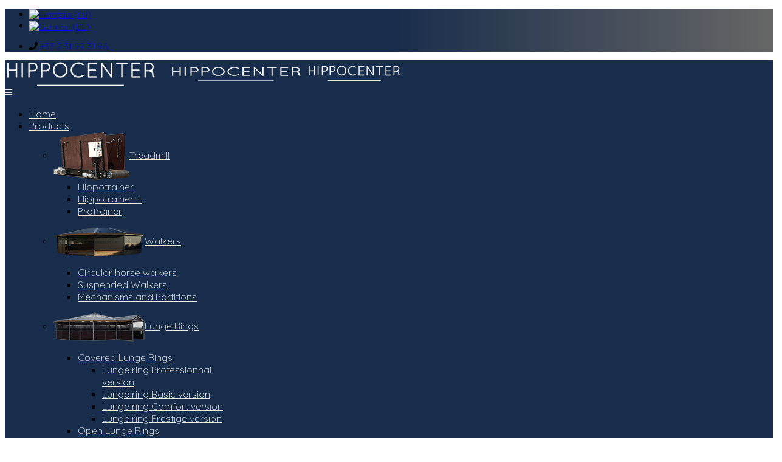

--- FILE ---
content_type: text/html; charset=utf-8
request_url: https://www.hippocenter.fr/en/contact/foxcontact.html
body_size: 13325
content:
<!DOCTYPE html>
<html xmlns="http://www.w3.org/1999/xhtml" xml:lang="en-gb" lang="en-gb" dir="ltr">
        <head>
        <meta http-equiv="X-UA-Compatible" content="IE=edge">
        <meta name="viewport" content="width=device-width, initial-scale=1">
                <!-- head -->
        <base href="https://www.hippocenter.fr/en/contact/foxcontact.html" />
	<meta http-equiv="content-type" content="text/html; charset=utf-8" />
	<meta name="keywords" content="marcheurs pour chevaux, tapis roulant pour chevaux, cheval, soin du cheval, entrainement trot galop, travail endurance cheval" />
	<meta name="rights" content="Hippocenter, tous droits réservés" />
	<meta name="description" content="1er Fabricant de matériel pour l'entrainement de vos chevaux tapis roulant pour chevaux, rond de longe, marcheur pour chevaux automatisé. Des produits haut de gamme et innovants nécessaires aux entraîneurs et cavaliers du monde entier." />
	<title>Contact - Etablir un devis</title>
	<link href="/images/2018/logo/logo-removebg-preview.png" rel="shortcut icon" type="image/vnd.microsoft.icon" />
	<link href="/en/contact/loader/component/194/media/foxcontact/css.html" rel="stylesheet" type="text/css" />
	<link href="/en/contact/loader/component/194/components/bootstrap/css.html" rel="stylesheet" type="text/css" />
	<link href="/media/jui/css/chosen.css" rel="stylesheet" type="text/css" />
	<link href="/plugins/system/jce/css/content.css?add57ad726932039d29066d84528f4f9" rel="stylesheet" type="text/css" />
	<link href="//fonts.googleapis.com/css?family=Quicksand:300,regular,500,700&amp;subset=latin" rel="stylesheet" type="text/css" />
	<link href="//fonts.googleapis.com/css?family=Lobster:regular&amp;subset=latin-ext" rel="stylesheet" type="text/css" />
	<link href="/templates/flex/css/bootstrap.min.css" rel="stylesheet" type="text/css" />
	<link href="/templates/flex/css/font-awesome.min.css" rel="stylesheet" type="text/css" />
	<link href="/templates/flex/css/legacy.css" rel="stylesheet" type="text/css" />
	<link href="/templates/flex/css/template.css" rel="stylesheet" type="text/css" />
	<link href="/templates/flex/css/presets/preset2.css" rel="stylesheet" type="text/css" class="preset" />
	<link href="/templates/flex/css/custom.css" rel="stylesheet" type="text/css" />
	<link href="/components/com_sppagebuilder/assets/css/font-awesome-5.min.css" rel="stylesheet" type="text/css" />
	<link href="/components/com_sppagebuilder/assets/css/font-awesome-v4-shims.css" rel="stylesheet" type="text/css" />
	<link href="/components/com_sppagebuilder/assets/css/animate.min.css" rel="stylesheet" type="text/css" />
	<link href="/components/com_sppagebuilder/assets/css/sppagebuilder.css" rel="stylesheet" type="text/css" />
	<link href="/components/com_sppagebuilder/assets/css/magnific-popup.css" rel="stylesheet" type="text/css" />
	<link href="https://www.hippocenter.fr//media/com_acymailing/css/module_default.css?v=1669803487" rel="stylesheet" type="text/css" />
	<link href="//fonts.googleapis.com/css?family=Quicksand:100,100italic,200,200italic,300,300italic,400,400italic,500,500italic,600,600italic,700,700italic,800,800italic,900,900italic&display=swap" rel="stylesheet" type="text/css" />
	<link href="/media/mod_falang/css/template.css" rel="stylesheet" type="text/css" />
	<style type="text/css">
body.site {background-color:#ffffff;}body{font-family:Quicksand, sans-serif; font-size:14px; font-weight:300; }h1{font-family:Quicksand, sans-serif; font-size:40px; font-weight:normal; }h2{font-family:Quicksand, sans-serif; font-size:28px; font-weight:normal; }h3{font-family:Quicksand, sans-serif; font-size:22px; font-weight:normal; }h4{font-family:Quicksand, sans-serif; font-size:18px; font-weight:300; }.sp-megamenu-parent{font-family:Quicksand, sans-serif; font-size:16px; font-weight:300; }lobster{font-family:Lobster, sans-serif; font-size:22px; font-weight:normal; }/* Fix for centering full-width megamenu dropdown */
.sp-megamenu-parent .sp-dropdown.sp-dropdown-main.sp-menu-full  {right:-210px;}
@media (max-width: 1170px) {
  .sp-megamenu-parent .sp-dropdown.sp-dropdown-main.sp-menu-full {right:-174px;
}
}
/*bug affichage menu page achat*/
.body-innerwrapper {
    overflow-x: initial;
}
/*gestion du décallage image fond articles spa et tapis roulant aquatique*/
@media only screen and (max-width: 480px){.sp-page-builder .page-content #section-id-1521558062808 {
    background-position: 50% 50%!important;
}
}
@media only screen and (max-width: 480px){
.sp-page-builder .page-content #section-id-1521558062808 {
    background-position: 50% 50%!important;
}
}
/*agrandissement du formulaire*/
.controls textarea {
    margin: 0px;
    height: 156px;
    width: 412px;
}
#foxcontainer_c194 #cid_194-dropdown1,#foxcontainer_c194 #cid_194-textarea0,#foxcontainer_c194 #cid_194-checkbox0,#foxcontainer_c194 #cid_194-text1{
    flex-basis: 100%;
}


.checkbox input[type=checkbox], .checkbox-inline input[type=checkbox], .radio input[type=radio], .radio-inline input[type=radio] {
    position: relative;
margin-left: 10px; 
}
.fcaptchafieldcontainer{
    margin-bottom: 10px;
}

.mostread  li:first-child{border-top: none!important}
.mostread li{
border-bottom: 1px solid rgba(0, 0, 0, 0.4)!important;
border-top: 1px solid rgba(255, 255, 255, 0.05)!important;
}
.mostread  li:last-child{border-bottom: none!important
}
.fewestread .fewestread_title {
    font-weight: inherit;
    font-size: inherit;
}
#column-id-1524822529638{animation-delay: 500ms!important;
}
#sp-top2{
background: rgb(24,44,75); /* Old browsers */
background: -moz-linear-gradient(left, rgba(24,44,75,1) 50%, rgba(102,102,102,1) 100%); /* FF3.6-15 */
background: -webkit-linear-gradient(left, rgba(24,44,75,1) 50%,rgba(102,102,102,1) 100%); /* Chrome10-25,Safari5.1-6 */
background: linear-gradient(to right, rgba(24,44,75,1) 50%,rgba(102,102,102,1) 100%); /* W3C, IE10+, FF16+, Chrome26+, Opera12+, Safari7+ */
filter: progid:DXImageTransform.Microsoft.gradient( startColorstr='#333333', endColorstr='#666666',GradientType=1 ); /* IE6-9 */
}#sp-section-1{ background-color:#182d4b; }#sp-header{ background-color:#182d4b; }#sp-header a{color:#ededed;}#sp-header a:hover{color:#ffffff;}#sp-slider{ background-color:#ffffff; }#sp-main-body{ background-color:#ffffff; }#sp-bottom{ background-color:#182d4b;padding:100px 0px; }
	</style>
	<script src="/media/jui/js/jquery.min.js?add57ad726932039d29066d84528f4f9" type="text/javascript"></script>
	<script src="/media/jui/js/jquery-noconflict.js?add57ad726932039d29066d84528f4f9" type="text/javascript"></script>
	<script src="/media/jui/js/jquery-migrate.min.js?add57ad726932039d29066d84528f4f9" type="text/javascript"></script>
	<script src="/en/contact/loader/component/194/components/foxtext/js.html" type="text/javascript"></script>
	<script src="/media/jui/js/chosen.jquery.min.js" type="text/javascript"></script>
	<script src="/media/com_foxcontact/js/chosen.min.js" type="text/javascript"></script>
	<script src="/templates/flex/js/bootstrap.min.js" type="text/javascript"></script>
	<script src="/templates/flex/js/modernizr.js" type="text/javascript"></script>
	<script src="/templates/flex/js/SmoothScroll.js" type="text/javascript"></script>
	<script src="/templates/flex/js/jquery.easing.min.js" type="text/javascript"></script>
	<script src="/templates/flex/js/jquery.nav.js" type="text/javascript"></script>
	<script src="/templates/flex/js/main.js" type="text/javascript"></script>
	<script src="/components/com_sppagebuilder/assets/js/jquery.parallax.js" type="text/javascript"></script>
	<script src="/components/com_sppagebuilder/assets/js/sppagebuilder.js" type="text/javascript"></script>
	<script src="//maps.googleapis.com/maps/api/js?key=AIzaSyBTrRFOIWpvKgSG9ZrexLAAQs-O1O0XxFY " type="text/javascript"></script>
	<script src="/templates/flex/js/gmap.js" type="text/javascript"></script>
	<script src="/components/com_sppagebuilder/assets/js/jquery.magnific-popup.min.js" type="text/javascript"></script>
	<script src="https://www.hippocenter.fr//media/com_acymailing/js/acymailing_module.js?v=596" type="text/javascript" async="async"></script>
	<script type="text/javascript">

var sp_preloader = '0';
var sp_offanimation = 'default';
window.addEvent("domready",function(){Element.prototype.hide=function(){}});	if(typeof acymailingModule == 'undefined'){
				var acymailingModule = Array();
			}
			
			acymailingModule['emailRegex'] = /^[a-z0-9!#$%&\'*+\/=?^_`{|}~-]+(?:\.[a-z0-9!#$%&\'*+\/=?^_`{|}~-]+)*\@([a-z0-9-]+\.)+[a-z0-9]{2,10}$/i;

			acymailingModule['NAMECAPTION'] = 'Name';
			acymailingModule['NAME_MISSING'] = 'Please enter your name';
			acymailingModule['EMAILCAPTION'] = 'E-mail';
			acymailingModule['VALID_EMAIL'] = 'Please enter a valid e-mail address';
			acymailingModule['ACCEPT_TERMS'] = 'Please check the Terms and Conditions';
			acymailingModule['CAPTCHA_MISSING'] = 'The captcha is invalid, please try again';
			acymailingModule['NO_LIST_SELECTED'] = 'Please select the lists you want to subscribe to';
		
	</script>
	<link rel="alternate" href="https://www.hippocenter.fr/fr/contact/foxcontact.html" hreflang="fr" />
	<link rel="alternate" href="https://www.hippocenter.fr/fr/contact/foxcontact.html"  hreflang="x-default" />
	<link rel="alternate" href="https://www.hippocenter.fr/en/contact/foxcontact.html" hreflang="en" />
	<link rel="alternate" href="https://www.hippocenter.fr/de/contact/foxcontact.html" hreflang="de" />

                			
			<script>
			  (function(i,s,o,g,r,a,m){i['GoogleAnalyticsObject']=r;i[r]=i[r]||function(){
			  (i[r].q=i[r].q||[]).push(arguments)},i[r].l=1*new Date();a=s.createElement(o),
			  m=s.getElementsByTagName(o)[0];a.async=1;a.src=g;m.parentNode.insertBefore(a,m)
			  })(window,document,'script','//www.google-analytics.com/analytics.js','ga');
			
			  ga('create', 'UA-54424580-1', 'auto');
			  ga('send', 'pageview');
			
			</script>
    </head>
    <body class="site com-foxcontact view-foxcontact no-layout no-task itemid-194 en-gb ltr  layout-fluid off-canvas-menu-init">
    
    	        <div class="body-wrapper off-canvas-menu-wrap">
            <div class="body-innerwrapper body_innerwrapper_overflow">
    			<section id="sp-section-1"><div class="container"><div class="row"><div id="sp-top1" class="col-xs-1 col-sm-3 col-md-4"><div class="sp-column "></div></div><div id="sp-top2" class="col-sm-8 col-md-8"><div class="sp-column "><div class="sp-module "><div class="sp-module-content">


<div class="mod-languages ">

    


<ul class="lang-inline">
    
        
        <!-- >>> [FREE] >>> -->
                    <li class="" dir="ltr">
                                    <a href="/fr/contact/foxcontact.html">
                                                    <img src="/media/mod_falang/images/fr.gif" alt="Français (FR)" title="Français (FR)" />                                                                    </a>
                            </li>
                <!-- <<< [FREE] <<< -->
    
        
        <!-- >>> [FREE] >>> -->
                <!-- <<< [FREE] <<< -->
    
        
        <!-- >>> [FREE] >>> -->
                    <li class="" dir="ltr">
                                    <a href="/de/contact/foxcontact.html">
                                                    <img src="/media/mod_falang/images/de.gif" alt="German (DE)" title="German (DE)" />                                                                    </a>
                            </li>
                <!-- <<< [FREE] <<< -->
    </ul>

</div>
</div></div><ul class="sp-contact-info"><li class="sp-contact-phone"><i class="fa fa-phone"></i> <a href="tel:+33231923196">+33 2 31 92 31 96</a></li></ul></div></div></div></div></section><header id="sp-header" class="flex"><div class="container"><div class="row"><div id="sp-logo" class="col-xs-9 col-sm-10 col-md-3"><div class="sp-column "><a class="logo" href="/"><img class="sp-default-logo hidden-xs" src="/images/logo--retina.png" alt="Hippocenter"><img class="sp-retina-logo hidden-xs" src="/images/2018/logo/logo-iphone.png" alt="Hippocenter" width="250" height="44" /><img class="sp-default-logo visible-xs-block" src="/images/2018/logo/logo_hippo_mobile.png" alt="Hippocenter"></a></div></div><div id="sp-menu" class="col-xs-1 col-sm-1 col-md-9"><div class="sp-column ">			<div class="sp-megamenu-wrapper">
				<a id="offcanvas-toggler" class="visible-sm visible-xs" href="#"><i class="fa fa-bars"></i></a>
				<ul class="sp-megamenu-parent menu-fade-down-fade-up hidden-sm hidden-xs"><li class="sp-menu-item"><a  href="/en/"  >Home</a></li><li class="sp-menu-item sp-has-child separator"><a  href="#"  >Products</a><div class="sp-dropdown sp-dropdown-main sp-dropdown-mega sp-menu-full container" style=""><div class="sp-dropdown-inner"><div class="row"><div class="col-sm-2"><ul class="sp-mega-group"><li class="sp-menu-item sp-has-child"><a class="sp-group-title imageLienMenuTop" href="/en/nos-produits/horse-treadmill.html"  title="The treadmill for horses has become a must in the stables" ><img src="/images/2018/menu_top_images/top_tapis250.png" alt="Treadmill" /><span class="image-title">Treadmill</span> </a><ul class="sp-mega-group-child sp-dropdown-items"><li class="sp-menu-item"><a  href="/en/products/horse-treadmill/horse-treadmill-hippotrainer.html"  >Hippotrainer</a></li><li class="sp-menu-item"><a  href="/en/products/horse-treadmill/horse-treadmill-hippotrainer-plus.html"  >Hippotrainer +</a></li><li class="sp-menu-item"><a  href="/en/equipment/horse-treadmill/protrainer-horse-treadmill.html"  >Protrainer</a></li></ul></li></ul></div><div class="col-sm-2"><ul class="sp-mega-group"><li class="sp-menu-item sp-has-child"><a class="sp-group-title imageLienMenuTop" href="/en/nos-produits/our-walkers.html"  ><img src="/images/2018/menu_top_images/top_marcheur250.png" alt="Walkers" /><span class="image-title">Walkers</span> </a><ul class="sp-mega-group-child sp-dropdown-items"><li class="sp-menu-item"><a  href="/en/products/our-walkers/marcheurs-pour-chevaux-circulaires.html"  >Circular horse walkers</a></li><li class="sp-menu-item"><a  href="/en/equipment/our-walkers/suspended-horse-walkers.html"  >Suspended Walkers</a></li><li class="sp-menu-item"><a  href="/en/equipment/our-walker/mechanisms-partitions-horse-walker.html"  >Mechanisms and Partitions</a></li></ul></li></ul></div><div class="col-sm-2"><ul class="sp-mega-group"><li class="sp-menu-item sp-has-child"><a class="sp-group-title imageLienMenuTop" href="/en/nos-produits/lunge-rings.html"  ><img src="/images/2018/menu_top_images/RDL300.png" alt="Lunge Rings" /><span class="image-title">Lunge Rings</span> </a><ul class="sp-mega-group-child sp-dropdown-items"><li class="sp-menu-item sp-has-child hidemenu"><a  href="/en/nos-produits/lunge-rings/covered-lunge-rings-horse.html"  >Covered Lunge Rings</a><div class="sp-dropdown sp-dropdown-sub sp-menu-right" style="width: 240px;"><div class="sp-dropdown-inner"><ul class="sp-dropdown-items"><li class="sp-menu-item"><a  href="/en/equipment/lunge-rings/covered-lunge-rings-horse/horse-lunge-ring-professionnal-version.html"  >Lunge ring Professionnal version</a></li><li class="sp-menu-item"><a  href="/en/equipment/lunge-rings/covered-lunge-rings-horse/horse-lunge-ring-basic-version.html"  >Lunge ring Basic version</a></li><li class="sp-menu-item"><a  href="/en/equipment/lunge-rings/covered-lunge-rings-horse/horse-lung-ring-comfort-version.html"  >Lunge ring Comfort version</a></li><li class="sp-menu-item"><a  href="/en/equipment/lunge-rings/covered-lunge-rings-horse/horse-lunge-ring-prestige.html"  >Lunge ring Prestige version</a></li></ul></div></div></li><li class="sp-menu-item sp-has-child"><a  href="/en/equipment/lunge-rings/open-lunge-rings-horse.html"  >Open Lunge Rings</a><div class="sp-dropdown sp-dropdown-sub sp-menu-right" style="width: 240px;"><div class="sp-dropdown-inner"><ul class="sp-dropdown-items"><li class="sp-menu-item"><a  href="/en/equipment/lunge-rings/open-lunge-rings-horse/horse-lunge-ring-beo-band.html"  >Lunge ring Beo Band version</a></li><li class="sp-menu-item"><a  href="/en/equipment/lunge-rings/open-lunge-rings-horse/horse-lunge-ring-swedish-barrier.html"  >Lunge ring Swedish Barrier</a></li><li class="sp-menu-item"><a  href="/en/products/lunge-rings/open-lunge-rings-horse/horse-lunge-ring-australie.html"  >Lunge ring Australia version</a></li></ul></div></div></li></ul></li></ul></div><div class="col-sm-2"><ul class="sp-mega-group"><li class="sp-menu-item sp-has-child"><a class="sp-group-title imageLienMenuTop" href="/en/products/balneotherapy-for-horses.html"  title="Balnéothérapie pour chevaux " ><i class="fa fa-align-center"></i> <img src="/images/2018/SOINS/spa_web_1.png" alt="Balneotherapy for horses" /><span class="image-title">Balneotherapy for horses</span> </a><ul class="sp-mega-group-child sp-dropdown-items"><li class="sp-menu-item"><a  href="/en/products/horse-treadmill/water-treadmill.html"  >Water treadmill</a></li><li class="sp-menu-item"><a  href="/en/products/therapeutic-equipment/spa-for-horses.html"  >Spa for horses</a></li></ul></li></ul></div><div class="col-sm-2"><ul class="sp-mega-group"><li class="sp-menu-item sp-has-child"><a class="sp-group-title imageLienMenuTop" href="/en/nos-produits/therapeutic-equipment.html"  ><img src="/images/2018/menu_top_images/top_soin250.png" alt="therapeutic equipment" /><span class="image-title">therapeutic equipment</span> </a><ul class="sp-mega-group-child sp-dropdown-items"><li class="sp-menu-item"><a  href="/en/nos-produits/therapeutic-equipment/equine-weigh-scale.html"  >Hippoweight weigh scale</a></li><li class="sp-menu-item"><a  href="/en/produits/materiel-de-soins/solarium-hippocenter-2.html"  >Solariums</a></li><li class="sp-menu-item"><a  href="/en/products/therapeutic-equipment/plaque-vibrante-pour-chevaux.html"  >Power plate</a></li></ul></li></ul></div><div class="col-sm-2"><ul class="sp-mega-group"><li class="sp-menu-item sp-has-child"><a class="sp-group-title imageLienMenuTop" href="/en/products/yard-equipment.html"  ><img src="/images/2018/INFRA/HERSE/article-herse-menu_1.png" alt="Yard Equipment" /><span class="image-title">Yard Equipment</span> </a><ul class="sp-mega-group-child sp-dropdown-items"><li class="sp-menu-item"><a  href="/en/equipment/our-products/yard-equipment/hippo-training-horse.html"  >Hippotraining</a></li><li class="sp-menu-item"><a  href="/en/produits/materiel-infrastructure/training-autostart.html"  >Training &quot;Autostart&quot;</a></li><li class="sp-menu-item"><a  href="/en/equipment/harrow-hippocenter.html"  >Harrow Hippocenter</a></li><li class="sp-menu-item"><a  href="/en/equipment/hippo-fence-horse.html"  >Hippofence</a></li></ul></li></ul></div></div></div></div></li><li class="sp-menu-item sp-has-child"><a  href="/en/second-hand.html"  >2nd hand</a><div class="sp-dropdown sp-dropdown-main sp-menu-right" style="width: 240px;"><div class="sp-dropdown-inner"><ul class="sp-dropdown-items"><li class="sp-menu-item"><a  href="/en/occasions/solarium-occasion.html"  >Solarium d'occasion</a></li><li class="sp-menu-item"><a  href="/en/occasions/herse-occasion.html"  >Herse d'occasion</a></li><li class="sp-menu-item"><a  href="/en/second-hand/second-hand-treadmill.html"  >second-hand Treadmill</a></li></ul></div></div></li><li class="sp-menu-item sp-has-child"><a class="menutop" href="#"  >Services</a><div class="sp-dropdown sp-dropdown-main sp-menu-right" style="width: 240px;"><div class="sp-dropdown-inner"><ul class="sp-dropdown-items"><li class="sp-menu-item"><a  href="/en/hipposervice/after-sales-service.html"  >After sales service</a></li><li class="sp-menu-item"><a  href="/en/hipposervices/buy-online.html"  >Buy online</a></li><li class="sp-menu-item"><a  href="/en/services/financement.html"  >Financement </a></li></ul></div></div></li><li class="sp-menu-item"><a  href="/en/our-company.html"  >Our value</a></li><li class="sp-menu-item"><a  href="#"  >Training Equipment</a></li><li class="sp-menu-item current-item active"><a class="menutop" href="/en/contact.html"  >Contact</a></li></ul>			</div>
		</div></div></div></div></header><section id="sp-slider"><div class="row"><div id="sp-slider" class="col-sm-12 col-md-12"><div class="sp-column "><div class="sp-module "><div class="sp-module-content"><div class="mod-sppagebuilder  sp-page-builder" data-module_id="171">
	<div class="page-content">
		<div id="section-id-1759138178936" class="sppb-section" ><div class="sppb-container-inner"><div class="sppb-row"><div class="sppb-col-md-12" id="column-wrap-id-1759138178935"><div id="column-id-1759138178935" class="sppb-column" ><div class="sppb-column-addons"><div id="sppb-addon-wrapper-1759138178939" class="sppb-addon-wrapper"><div id="sppb-addon-1759138178939" class="clearfix "     ><div class="sppb-addon sppb-addon-text-block sppb-text-center "><h1 class="sppb-addon-title">Contactez nous</h1><div class="sppb-addon-content"></div></div><style type="text/css">#sppb-addon-wrapper-1759138178939 {
margin:0px 0px 30px 0px;}
#sppb-addon-1759138178939 {
	box-shadow: 0 0 0 0 #ffffff;
}
#sppb-addon-1759138178939 {
}
#sppb-addon-1759138178939.sppb-element-loaded {
}
#sppb-addon-1759138178939 .sppb-addon-title {
margin-top:0px;margin-bottom:40px;color:#182d4b;font-size:68px;}
@media (min-width: 768px) and (max-width: 991px) {#sppb-addon-1759138178939 {}#sppb-addon-wrapper-1759138178939 {margin-top: 0px;margin-right: 0px;margin-bottom: 20px;margin-left: 0px;}}@media (max-width: 767px) {#sppb-addon-1759138178939 {}#sppb-addon-wrapper-1759138178939 {margin-top: 0px;margin-right: 0px;margin-bottom: 10px;margin-left: 0px;}}#sppb-addon-1759138178939 .sppb-addon-title { font-family: "Arial"; }
</style><style type="text/css">@media (min-width: 768px) and (max-width: 991px) {}@media (max-width: 767px) {}</style></div></div></div></div></div></div></div></div><div id="section-id-1759479190420" class="sppb-section" ><div class="sppb-container-inner"><div class="sppb-row"><div class="sppb-col-md-3" id="column-wrap-id-1759479190416"><div id="column-id-1759479190416" class="sppb-column" ><div class="sppb-column-addons"><div id="sppb-addon-wrapper-1524821819451" class="sppb-addon-wrapper"><div id="sppb-addon-1524821819451" class="clearfix "     ><div class="sppb-addon sppb-addon-feature sppb-text-left "><div class="sppb-addon-content"><div class="sppb-media"><div class="pull-left"><div class="sppb-icon"><span class="sppb-icon-container"><i class="fa fa-phone"></i></span></div></div><div class="sppb-media-body"><div class="sppb-addon-text"><p><a href="tel:02 31 92 31 96">02 31 92 31 96</a></p>
<p style="text-align: justify;"><a href="tel:0033 2 31 92 31 96">0033 2 31 92 31 96</a></p></div></div></div></div></div><style type="text/css">@media (min-width: 768px) and (max-width: 991px) {#sppb-addon-1524821819451 {}}@media (max-width: 767px) {#sppb-addon-1524821819451 {}}</style><style type="text/css">#sppb-addon-1524821819451 .sppb-icon .sppb-icon-container {display:inline-block;text-align:center;padding:10px;border-style:solid;border-color:#c8aa78;border-width:1px;border-radius:4px;}#sppb-addon-1524821819451 .sppb-icon .sppb-icon-container > i {font-size:30px;width:30px;height:30px;line-height:30px;}#sppb-addon-1524821819451 .sppb-icon .sppb-icon-container {display:inline-block;text-align:center;padding: 10;border-style:solid;border-color:#c8aa78;border-width:1px;border-radius:4px;}#sppb-addon-1524821819451 .sppb-icon .sppb-icon-container > i {font-size:30px;width:30px;height:30px;line-height:30px;}</style></div></div></div></div></div><div class="sppb-col-md-3" id="column-wrap-id-1759479190417"><div id="column-id-1759479190417" class="sppb-column" ><div class="sppb-column-addons"><div id="sppb-addon-wrapper-1524821819453" class="sppb-addon-wrapper"><div id="sppb-addon-1524821819453" class="clearfix "     ><div class="sppb-addon sppb-addon-feature sppb-text-left "><div class="sppb-addon-content"><div class="sppb-media"><div class="pull-left"><div class="sppb-icon"><span class="sppb-icon-container"><i class="fa fa-automobile"></i></span></div></div><div class="sppb-media-body"><div class="sppb-addon-text"><p>Hippocenter</p>
<p style="text-align: justify;">Rue aux vaches<br /> 14490 Saint-Paul-du-Vernay</p></div></div></div></div></div><style type="text/css">@media (min-width: 768px) and (max-width: 991px) {#sppb-addon-1524821819453 {}}@media (max-width: 767px) {#sppb-addon-1524821819453 {}}</style><style type="text/css">#sppb-addon-1524821819453 .sppb-icon .sppb-icon-container {display:inline-block;text-align:center;padding:15px;border-style:solid;border-color:#c8aa78;border-width:1px;border-radius:4px;}#sppb-addon-1524821819453 .sppb-icon .sppb-icon-container > i {font-size:21px;width:21px;height:21px;line-height:21px;}#sppb-addon-1524821819453 .sppb-icon .sppb-icon-container {display:inline-block;text-align:center;padding: 15;border-style:solid;border-color:#c8aa78;border-width:1px;border-radius:4px;}#sppb-addon-1524821819453 .sppb-icon .sppb-icon-container > i {font-size:21px;width:21px;height:21px;line-height:21px;}</style></div></div></div></div></div><div class="sppb-col-md-3" id="column-wrap-id-1759479190418"><div id="column-id-1759479190418" class="sppb-column" ><div class="sppb-column-addons"><div id="sppb-addon-wrapper-1524821819455" class="sppb-addon-wrapper"><div id="sppb-addon-1524821819455" class="clearfix "     ><div class="sppb-addon sppb-addon-feature sppb-text-left "><div class="sppb-addon-content"><div class="sppb-media"><div class="pull-left"><div class="sppb-icon"><span class="sppb-icon-container"><i class="fa fa-envelope-o"></i></span></div></div><div class="sppb-media-body"><div class="sppb-addon-text"><p><a href="mailto:contact@hippocenter.fr" target="_blank" rel="noopener noreferrer">contact@hippocenter.fr</a></p></div></div></div></div></div><style type="text/css">@media (min-width: 768px) and (max-width: 991px) {#sppb-addon-1524821819455 {}}@media (max-width: 767px) {#sppb-addon-1524821819455 {}}</style><style type="text/css">#sppb-addon-1524821819455 .sppb-icon .sppb-icon-container {display:inline-block;text-align:center;padding:13px;border-style:solid;border-color:#c8aa78;border-width:1px;border-radius:4px;}#sppb-addon-1524821819455 .sppb-icon .sppb-icon-container > i {font-size:24px;width:24px;height:24px;line-height:24px;}#sppb-addon-1524821819455 .sppb-icon .sppb-icon-container {display:inline-block;text-align:center;padding: 13;border-style:solid;border-color:#c8aa78;border-width:1px;border-radius:4px;}#sppb-addon-1524821819455 .sppb-icon .sppb-icon-container > i {font-size:24px;width:24px;height:24px;line-height:24px;}</style></div></div></div></div></div><div class="sppb-col-md-3" id="column-wrap-id-1759479190419"><div id="column-id-1759479190419" class="sppb-column" ><div class="sppb-column-addons"><div id="sppb-addon-wrapper-1524821819457" class="sppb-addon-wrapper"><div id="sppb-addon-1524821819457" class="clearfix "     ><div class="sppb-addon sppb-addon-feature sppb-text-left "><div class="sppb-addon-content"><div class="sppb-media"><div class="pull-left"><div class="sppb-icon"><span class="sppb-icon-container"><i class="fa fa-clock-o"></i></span></div></div><div class="sppb-media-body"><div class="sppb-addon-text"><p>LUNDI - VENDREDI : 9:00 - 12:30 / 14:00 - 17:30</p>
<p>SAMEDI : fermé - possibilité d'appeler&nbsp;<br />DIMANCHE : fermé</p></div></div></div></div></div><style type="text/css">@media (min-width: 768px) and (max-width: 991px) {#sppb-addon-1524821819457 {}}@media (max-width: 767px) {#sppb-addon-1524821819457 {}}</style><style type="text/css">#sppb-addon-1524821819457 .sppb-icon .sppb-icon-container {display:inline-block;text-align:center;padding:11px;border-style:solid;border-color:#c8aa78;border-width:1px;border-radius:4px;}#sppb-addon-1524821819457 .sppb-icon .sppb-icon-container > i {font-size:28px;width:28px;height:28px;line-height:28px;}#sppb-addon-1524821819457 .sppb-icon .sppb-icon-container {display:inline-block;text-align:center;padding: 11;border-style:solid;border-color:#c8aa78;border-width:1px;border-radius:4px;}#sppb-addon-1524821819457 .sppb-icon .sppb-icon-container > i {font-size:28px;width:28px;height:28px;line-height:28px;}</style></div></div></div></div></div></div></div></div><div id="section-id-1759138573423" class="sppb-section" ><div class="sppb-container-inner"><div class="sppb-row"><div class="sppb-col-md-6" id="column-wrap-id-1759138573421"><div id="column-id-1759138573421" class="sppb-column" ><div class="sppb-column-addons"><div id="sppb-addon-wrapper-1615384127221" class="sppb-addon-wrapper"><div id="sppb-addon-1615384127221" class="clearfix "     ><div class="sppb-addon sppb-addon-feature sppb-text-center "><div class="sppb-addon-content"><div class="sppb-icon"><span class="sppb-icon-container"><i class="fa fas fa-user-tie"></i></span></div><h4 class="sppb-addon-title sppb-feature-box-title">Contact Courses Hippiques</h4><div class="sppb-addon-text"><p><strong>Maxime FABIEN</strong></p>
<p>Hippocenter</p>
<p>+ 33(0)6 13 72 51 52</p></div></div></div><style type="text/css">#sppb-addon-wrapper-1615384127221 {
margin:0px 0px 30px 0px;}
#sppb-addon-1615384127221 {
	color: #182d4b;
	box-shadow: 0 0 0 0 #ffffff;
}
#sppb-addon-1615384127221 {
}
#sppb-addon-1615384127221.sppb-element-loaded {
}
#sppb-addon-1615384127221 a {
	color: #182d4b;
}
#sppb-addon-1615384127221 .sppb-addon-title {
color:#2b303c;font-size:20px;line-height:30px;}
@media (min-width: 768px) and (max-width: 991px) {#sppb-addon-1615384127221 {}#sppb-addon-wrapper-1615384127221 {margin-top: 0px;margin-right: 0px;margin-bottom: 20px;margin-left: 0px;}}@media (max-width: 767px) {#sppb-addon-1615384127221 {}#sppb-addon-wrapper-1615384127221 {margin-top: 0px;margin-right: 0px;margin-bottom: 10px;margin-left: 0px;}}#sppb-addon-1615384127221 .sppb-addon-title { font-family: Quicksand; }
</style><style type="text/css">#sppb-addon-1615384127221 .sppb-icon .sppb-icon-container {display:inline-block;text-align:center;color:#c8aa78;}#sppb-addon-1615384127221 .sppb-icon .sppb-icon-container > i {font-size:36px;width:36px;height:36px;line-height:36px;}#sppb-addon-1615384127221 .sppb-icon .sppb-icon-container {display:inline-block;text-align:center;padding: 0;color:#c8aa78;}#sppb-addon-1615384127221 .sppb-icon .sppb-icon-container > i {font-size:36px;width:36px;height:36px;line-height:36px;}</style></div></div><div id="sppb-addon-wrapper-1615384127226" class="sppb-addon-wrapper"><div id="sppb-addon-1615384127226" class="clearfix "     ><div class="sppb-addon sppb-addon-feature sppb-text-center "><div class="sppb-addon-content"><div class="sppb-icon"><span class="sppb-icon-container"><i class="fa fas fa-user-tie"></i></span></div><h4 class="sppb-addon-title sppb-feature-box-title">Contact CSO et autres disciplines</h4><div class="sppb-addon-text"><p><strong>Jean Marc PERRIER</strong></p>
<p>Hippocenter</p>
<p>+ 33(0)6 63 54 92 34</p></div></div></div><style type="text/css">#sppb-addon-wrapper-1615384127226 {
margin:0px 0px 30px 0px;}
#sppb-addon-1615384127226 {
	color: #182d4b;
	box-shadow: 0 0 0 0 #ffffff;
}
#sppb-addon-1615384127226 {
}
#sppb-addon-1615384127226.sppb-element-loaded {
}
#sppb-addon-1615384127226 a {
	color: #182d4b;
}
#sppb-addon-1615384127226 .sppb-addon-title {
color:#2b303c;font-size:20px;line-height:30px;}
@media (min-width: 768px) and (max-width: 991px) {#sppb-addon-1615384127226 {}#sppb-addon-wrapper-1615384127226 {margin-top: 0px;margin-right: 0px;margin-bottom: 20px;margin-left: 0px;}}@media (max-width: 767px) {#sppb-addon-1615384127226 {}#sppb-addon-wrapper-1615384127226 {margin-top: 0px;margin-right: 0px;margin-bottom: 10px;margin-left: 0px;}}#sppb-addon-1615384127226 .sppb-addon-title { font-family: Quicksand; }
</style><style type="text/css">#sppb-addon-1615384127226 .sppb-icon .sppb-icon-container {display:inline-block;text-align:center;color:#c8aa78;}#sppb-addon-1615384127226 .sppb-icon .sppb-icon-container > i {font-size:36px;width:36px;height:36px;line-height:36px;}#sppb-addon-1615384127226 .sppb-icon .sppb-icon-container {display:inline-block;text-align:center;padding: 0;color:#c8aa78;}#sppb-addon-1615384127226 .sppb-icon .sppb-icon-container > i {font-size:36px;width:36px;height:36px;line-height:36px;}</style></div></div></div></div></div><div class="sppb-col-md-6" id="column-wrap-id-1759138573422"><div id="column-id-1759138573422" class="sppb-column" ><div class="sppb-column-addons"><div id="sppb-addon-wrapper-1524821819460" class="sppb-addon-wrapper"><div id="sppb-addon-1524821819460" class="clearfix "     ><div id="sppb-addon-map-1524821819460" class="sppb-addon sppb-addon-gmap flex shadow"><div class="sppb-addon-content"><div id="sppb-addon-gmap-1524821819460" class="sppb-addon-gmap-canvas" data-lat="49.212194" data-lng="-0.734576" data-tmpl_url="/templates/flex/images/" data-maptype="ROADMAP" data-mapzoom="7" data-map_type_control="1" data-street_view_control="1" data-fullscreen_control="1" data-infowindow="[base64]" data-mousescroll="1" data-water_color="#979797" data-highway_stroke_color="#182d4b" data-highway_fill_color="#b0b0b0" data-local_stroke_color="#666666" data-local_fill_color="#182d4b" data-poi_fill_color="#303030" data-administrative_color="#525252" data-landscape_color="#182d4b" data-road_text_color="#ffffff" data-road_arterial_fill_color="#182d4b" data-road_arterial_stroke_color="#3d3d3d" data-show_transit="on" data-show_poi="on"></div></div></div><style type="text/css">@media (min-width: 768px) and (max-width: 991px) {#sppb-addon-1524821819460 {}}@media (max-width: 767px) {#sppb-addon-1524821819460 {}}</style><style type="text/css">#sppb-addon-1524821819460 .sppb-addon-gmap-canvas {height:400px;}</style></div></div><div id="sppb-addon-wrapper-1524833134127" class="sppb-addon-wrapper"><div id="sppb-addon-1524833134127" class="clearfix "     ><div class="sppb-empty-space  clearfix"></div><style type="text/css">@media (min-width: 768px) and (max-width: 991px) {#sppb-addon-1524833134127 {}}@media (max-width: 767px) {#sppb-addon-1524833134127 {}}</style><style type="text/css">#sppb-addon-1524833134127 .sppb-empty-space {padding-bottom: 15px;}</style></div></div><div id="sppb-addon-wrapper-1524833134124" class="sppb-addon-wrapper"><div id="sppb-addon-1524833134124" class="clearfix "     ><div class="sppb-addon sppb-addon-feature sppb-text-left "><div class="sppb-addon-content"><div class="sppb-media"><div class="pull-left"><div class="sppb-icon"><span class="sppb-icon-container"><i class="fa fa-map-marker"></i></span></div></div><div class="sppb-media-body"><div class="sppb-addon-text">GPS localisation : Latitude: 49.212194 | Longitude: -0.734576&nbsp;</div></div></div></div></div><style type="text/css">@media (min-width: 768px) and (max-width: 991px) {#sppb-addon-1524833134124 {}}@media (max-width: 767px) {#sppb-addon-1524833134124 {}}</style><style type="text/css">#sppb-addon-1524833134124 .sppb-icon .sppb-icon-container {display:inline-block;text-align:center;padding:13px;border-style:solid;border-color:#e3e3e3;border-width:1px;border-radius:4px;}#sppb-addon-1524833134124 .sppb-icon .sppb-icon-container > i {font-size:24px;width:24px;height:24px;line-height:24px;}#sppb-addon-1524833134124 .sppb-icon .sppb-icon-container {display:inline-block;text-align:center;padding: 13;border-style:solid;border-color:#e3e3e3;border-width:1px;border-radius:4px;}#sppb-addon-1524833134124 .sppb-icon .sppb-icon-container > i {font-size:24px;width:24px;height:24px;line-height:24px;}</style></div></div></div></div></div></div></div></div><style type="text/css">.sp-page-builder .page-content #section-id-1524553157757{margin-top:10px;}#column-id-1524553157756{box-shadow:0 0 0 0 #fff;}.sp-page-builder .page-content #section-id-1520942313994{padding:10px 10px 10px 10px;margin:0px 0px 0px 0px;}.sp-page-builder .page-content #section-id-1759138178936{padding:50px 0px 50px 0px;margin:0px 0px 0px 0px;box-shadow:0 0 0 0 #ffffff;}#column-id-1759138178935{box-shadow:0 0 0 0 #fff;}.sp-page-builder .page-content #section-id-1759479190420{padding:50px 0px 50px 0px;margin:0px 0px 0px 0px;box-shadow:0 0 0 0 #ffffff;}#column-id-1759479190416{box-shadow:0 0 0 0 #fff;}#column-id-1759479190417{box-shadow:0 0 0 0 #fff;}#column-id-1759479190418{box-shadow:0 0 0 0 #fff;}#column-id-1759479190419{box-shadow:0 0 0 0 #fff;}.sp-page-builder .page-content #section-id-1759138573423{padding:50px 0px 50px 0px;margin:0px 0px 0px 0px;box-shadow:0 0 0 0 #ffffff;}#column-id-1759138573421{box-shadow:0px 0px 0px 0px #fff;}#column-id-1759138573422{box-shadow:0 0 0 0 #fff;}</style>	</div>
</div>
</div></div></div></div></div></section><section id="sp-page-title"><div class="row"><div id="sp-title" class="col-sm-12 col-md-12"><div class="sp-column "></div></div></div></section><section id="sp-main-body"><div class="container"><div class="row"><div id="sp-component" class="col-sm-12 col-md-12"><div class="sp-column "><div id="system-message-container">
	</div>
<a name="cid_194"></a><div id="foxcontainer_c194" class="foxcontainer">	<form enctype="multipart/form-data"
			id="fox_form_c194"
			name="fox_form_c194"
			class="fox_form foxform-extended"
			method="post"
			action="/en/contact/foxcontact.html#cid_194">
		<!-- com_foxcontact 3.3.1 GNU/GPL v3 -->
		<div id="cid_194-sender0" class="control-group" >
<label class="control-label">Nom<span class="required"></span></label>
<div class="controls"><input type="text" value="" title="Nom" name="_5c3509381ba619b88cec354b1ba79b8f" /></div>
</div>

<div id="cid_194-text0" class="control-group" >
<label class="control-label">Prénom<span class="required"></span></label>
<div class="controls"><input type="text" value="" title="Prénom" name="_1908434b83128e273fb82c67190819b2" /></div>
</div>

<div id="cid_194-sender1" class="control-group" >
<label class="control-label">Email<span class="required"></span></label>
<div class="controls"><input type="text" value="" title="Email" name="_400e9261ce1daf085936e69279381b7c" /></div>
</div>

<div id="cid_194-text2" class="control-group" >
<label class="control-label">Téléphone<span class="required"></span></label>
<div class="controls"><input type="text" value="" title="Téléphone" name="_7dd9195d6cc23dca9347bd1c5ce7777e" /></div>
</div>

<div id="cid_194-text3" class="control-group" >
<label class="control-label">Adresse<span class="required"></span></label>
<div class="controls"><input type="text" value="" title="Adresse" name="_9414598dbd9e96481d926d72e161e958" /></div>
</div>

<div id="cid_194-text4" class="control-group" >
<label class="control-label">Code postal<span class="required"></span></label>
<div class="controls"><input type="text" value="" title="Code postal" name="_ed08e814091e66b8d41f023ad319fd83" /></div>
</div>

<div id="cid_194-text5" class="control-group" >
<label class="control-label">Ville<span class="required"></span></label>
<div class="controls"><input type="text" value="" title="Ville" name="_e63f59eec4109b87f411701fe9f0512c" /></div>
</div>

<div id="cid_194-text9" class="control-group" >
<label class="control-label">Sujet<span class="required"></span></label>
<div class="controls"><input type="text" value="" title="Sujet" name="_fbdf9fc315523a342cc66f3d708f318e" /></div>
</div>

<div id="cid_194-textarea0" class="control-group" >
<label class="control-label">Message<span class="required"></span></label>
<div class="controls"><textarea rows="10" cols="30" name="_136bb6d4ae0093f7a9e8b0332197c6b9" title="Message" ></textarea></div>
</div>

<div id="cid_194-dropdown0" class="control-group" >
<label class="control-label">Discipline<span class="required"></span></label>
<div class="controls"><select class="fox_select" data-placeholder=" " name="_c164e236b2f90137aa9f5b5c326af22f" >
<option value=""></option><option value="C.S.O">C.S.O</option><option value="Dressage">Dressage</option><option value="Galop">Galop</option><option value="Trot">Trot</option><option value="Complet">Complet</option><option value="Endurance">Endurance</option><option value="Autre">Autre</option>
</select></div>
</div>

<div id="cid_194-dropdown1" class="control-group" >
<label class="control-label">Projet prévu dans<span class="required"></span></label>
<div class="controls"><select class="fox_select" data-placeholder=" " name="_02a6cbc761fea66fcdf9eeadea37d42c" >
<option value=""></option><option value="Immédiat">Immédiat</option><option value="3 mois">3 mois</option><option value="6 mois">6 mois</option><option value="1 an">1 an</option>
</select></div>
</div>

<div id="cid_194-dropdown2" class="control-group" >
<label class="control-label">Comment nous avez-vous connu ?<span class="required"></span></label>
<div class="controls"><select class="fox_select" data-placeholder=" " name="_e6ee8eab31a6fc80b4979df6e63fd0ec" >
<option value=""></option><option value="Internet">Internet</option><option value="Presse">Presse</option><option value="Salon">Salon</option><option value="Réseaux sociaux">Réseaux sociaux</option><option value="Mails">Mails</option><option value="Bouche à oreille">Bouche à oreille</option><option value="Autre">Autre</option>
</select></div>
</div>

<div id="cid_194-checkbox0" class="control-group" >
<label class="control-label">&nbsp;</label>
<div class="controls"><label class="checkbox"><input type="checkbox" value="Yes" name="_ca18cd2121d78660203958031c7aea83" id="c_ca18cd2121d78660203958031c7aea83" />Je ne souhaite pas recevoir de communications de la part d'Hippocenter</label></div>
</div>

<div class="control-group fox_copy_to_sender">
<label class="control-label">&nbsp;</label>
<div class="controls"><label class="checkbox"><input type="checkbox" value="Yes" name="_b39fb6fe646472bc5588d167affff7de" id="c_b39fb6fe646472bc5588d167affff7de" />Send a copy to my own email address</label></div>
</div>

<div id="cid_194-buttons" class="control-group">
<label class="control-label">&nbsp;</label>
<div class="controls buttons">
<input type="hidden" name="cid_194" value="">
<button class="btn btn-success submit-button" type="submit">
<span >Envoyer</span>
</button>
</div></div>

	</form>
</div><div><a title="Faboba : Cr&eacute;ation de composantJoomla" style="font-size: 8px;; visibility: visible;display:inline;" href="http://www.faboba.com" target="_blank">FaLang translation system by Faboba</a></div></div></div></div></div></section><section id="sp-bottom"><div class="row"><div id="sp-bottom1" class="col-sm-6 col-md-3"><div class="sp-column "><div class="sp-module "><div class="sp-module-content"><div class="mod-sppagebuilder  sp-page-builder" data-module_id="116">
	<div class="page-content">
		<div id="section-id-1520942313994" class="sppb-section shadow text-shadow" ><div class="sppb-row-overlay"></div><div class="sppb-container-inner"><div class="sppb-row"><div class="sppb-col-md-12" id="column-wrap-id-1520942313995"><div id="column-id-1520942313995" class="sppb-column" ><div class="sppb-column-addons"><div id="sppb-addon-wrapper-1520949659799" class="sppb-addon-wrapper"><div id="sppb-addon-1520949659799" class="clearfix "     ><div class="sppb-addon sppb-addon-single-image sppb-text-center px-4"><div class="sppb-addon-content"><div class="sppb-addon-single-image-container"><img class="sppb-img-responsive px-4" src="/images/2018/logo/logo--retina.png" alt="logo hippocenter" /></div></div></div><style type="text/css">@media (min-width: 768px) and (max-width: 991px) {#sppb-addon-1520949659799 {}}@media (max-width: 767px) {#sppb-addon-1520949659799 {}}</style><style type="text/css">#sppb-addon-1520949659799 img{}</style></div></div><div id="sppb-addon-wrapper-1520942444772" class="sppb-addon-wrapper"><div id="sppb-addon-1520942444772" class="clearfix "     ><div class="sppb-addon sppb-addon-text-block  pt-4"><div class="sppb-addon-content"><p class="pt-4" style="text-align: justify;">Située en plein cœur du monde du Cheval en Normandie, HIPPOCENTER est le 1er fabricant en France de matériel d'entraînement et de soins pour la performance et le bien-être des chevaux.&nbsp;L'équipe HIPPOCENTER est notamment&nbsp;spécialisée dans la conception, la fabrication et la distribution de tapis roulants et de marcheurs depuis plus de 10 ans.</p>
<p class="pt-4" style="text-align: justify;">&nbsp;</p></div></div><style type="text/css">@media (min-width: 768px) and (max-width: 991px) {#sppb-addon-1520942444772 {}}@media (max-width: 767px) {#sppb-addon-1520942444772 {}}</style><style type="text/css">@media (min-width: 768px) and (max-width: 991px) {}@media (max-width: 767px) {}</style></div></div><div id="sppb-addon-wrapper-1520979484624" class="sppb-addon-wrapper"><div id="sppb-addon-1520979484624" class="clearfix "     ><div class="sppb-addon sppb-addon-module dark"><div class="sppb-addon-content"><h3 class="sppb-addon-title">S'inscrire à la newsletter</h3><div class="acymailing_module" id="acymailing_module_formAcymailing42511">
	<div class="acymailing_fulldiv" id="acymailing_fulldiv_formAcymailing42511" style="text-align:left" >
		<form id="formAcymailing42511" action="/en/contact.html" onsubmit="return submitacymailingform('optin','formAcymailing42511')" method="post" name="formAcymailing42511"  >
		<div class="acymailing_module_form" >
						<table class="acymailing_form">
				<tr>
												<td class="acyfield_email acy_requiredField">
								<input id="user_email_formAcymailing42511"  onfocus="if(this.value == 'E-mail') this.value = '';" onblur="if(this.value=='') this.value='E-mail';" class="inputbox" type="text" name="user[email]" style="width:80%" value="E-mail" title="E-mail"/>
							</td> </tr><tr>
					
					<td  class="acysubbuttons">
												<input class="button subbutton btn btn-primary" type="submit" value="Subscribe" name="Submit" onclick="try{ return submitacymailingform('optin','formAcymailing42511'); }catch(err){alert('The form could not be submitted '+err);return false;}"/>
											</td>
				</tr>
			</table>
						<input type="hidden" name="ajax" value="0" />
			<input type="hidden" name="acy_source" value="module_123" />
			<input type="hidden" name="ctrl" value="sub"/>
			<input type="hidden" name="task" value="notask"/>
			<input type="hidden" name="redirect" value="https%3A%2F%2Fwww.hippocenter.fr%2Fen%2Fcontact%2Ffoxcontact.html"/>
			<input type="hidden" name="redirectunsub" value="https%3A%2F%2Fwww.hippocenter.fr%2Fen%2Fcontact%2Ffoxcontact.html"/>
			<input type="hidden" name="option" value="com_acymailing"/>
						<input type="hidden" name="hiddenlists" value="2,1"/>
			<input type="hidden" name="acyformname" value="formAcymailing42511" />
									</div>
		</form>
	</div>
	</div>

</div></div><style type="text/css">#sppb-addon-1520979484624 .sppb-addon-title {
margin-top:10px;margin-bottom:10px;color:#c8aa78;}
@media (min-width: 768px) and (max-width: 991px) {#sppb-addon-1520979484624 {}}@media (max-width: 767px) {#sppb-addon-1520979484624 {}}</style></div></div></div></div></div></div></div></div><style type="text/css">.sp-page-builder .page-content #section-id-1524553157757{margin-top:10px;}#column-id-1524553157756{box-shadow:0 0 0 0 #fff;}.sp-page-builder .page-content #section-id-1520942313994{padding:10px 10px 10px 10px;margin:0px 0px 0px 0px;}</style>	</div>
</div>
</div></div></div></div><div id="sp-bottom2" class="col-sm-6 col-md-3"><div class="sp-column "><div class="sp-module "><h3 class="sp-module-title">About<div class="divider"></div></h3><div class="divider"></div><div class="sp-module-content"><ul class="nav menu mod-list" id="sitemap-footer">
<li class="item-444"><a href="/contact.html" > Contact</a></li><li class="item-110"><a href="/images/pdf/HIPPOCENTER-cookies.pdf" > Legal mention</a></li><li class="item-690"><a href="/images/pdf/HIPPOCENTER-Confidentialite.pdf" > Politique de confidentialité</a></li><li class="item-691"><a href="/images/pdf/HIPPOCENTER-CGV.pdf" > CGV</a></li></ul>
</div></div><div class="sp-module "><div class="sp-module-content"><div class="mod-sppagebuilder  sp-page-builder" data-module_id="169">
	<div class="page-content">
		<div id="section-id-1524553157757" class="sppb-section" ><div class="sppb-container-inner"><div class="sppb-row"><div class="sppb-col-md-12" id="column-wrap-id-1524553157756"><div id="column-id-1524553157756" class="sppb-column" ><div class="sppb-column-addons"><div id="sppb-addon-wrapper-1524553157760" class="sppb-addon-wrapper"><div id="sppb-addon-1524553157760" class="clearfix "     ><div id="sppb-addon-map-1524553157760" class="sppb-addon sppb-addon-gmap radius-10"><div class="sppb-addon-content"><div id="sppb-addon-gmap-1524553157760" class="sppb-addon-gmap-canvas" data-lat="49.212194" data-lng="-0.734576" data-tmpl_url="/templates/flex/images/" data-maptype="ROADMAP" data-mapzoom="5" data-map_type_control="" data-street_view_control="" data-fullscreen_control="1" data-infowindow="[base64]" data-mousescroll="1" data-water_color="#2d5187" data-highway_stroke_color="#595959" data-highway_fill_color="#b0b0b0" data-local_stroke_color="#666666" data-local_fill_color="#303030" data-poi_fill_color="#303030" data-administrative_color="#525252" data-landscape_color="#736c5c" data-road_text_color="#c8aa78" data-road_arterial_fill_color="#616161" data-road_arterial_stroke_color="#3d3d3d" data-show_transit="off" data-show_poi="off"></div></div></div><style type="text/css">#sppb-addon-1524553157760 {
	box-shadow: 0px 0px 0px 0px #fff;
}
#sppb-addon-1524553157760 {
}
#sppb-addon-1524553157760.sppb-element-loaded {
}
@media (min-width: 768px) and (max-width: 991px) {#sppb-addon-1524553157760 {}#sppb-addon-wrapper-1524553157760 {margin-top: 0;margin-right: 0;margin-bottom: 20px;margin-left: 0;}}@media (max-width: 767px) {#sppb-addon-1524553157760 {}#sppb-addon-wrapper-1524553157760 {margin-top: 0;margin-right: 0;margin-bottom: 10px;margin-left: 0;}}</style><style type="text/css">#sppb-addon-1524553157760 .sppb-addon-gmap-canvas {height:150px;}</style></div></div></div></div></div></div></div></div><style type="text/css">.sp-page-builder .page-content #section-id-1524553157757{margin-top:10px;}#column-id-1524553157756{box-shadow:0 0 0 0 #fff;}</style>	</div>
</div>
</div></div></div></div><div id="sp-bottom3" class="col-sm-6 col-md-3"><div class="sp-column "><div class="sp-module "><h3 class="sp-module-title">Popular products<div class="divider"></div></h3><div class="divider"></div><div class="sp-module-content"><ul class="mostread mod-list">
	<li itemscope itemtype="https://schema.org/Article">
		<a href="/en/component/content/article/34-materiels/materiel-d-entrainement/marcheurs-pour-chevaux/couverts-gamme-demontable/86-walker-professionnal-version.html?Itemid=101" itemprop="url">
			<span itemprop="name">
				Walker Professionnal Version			</span>
		</a>
	</li>
	<li itemscope itemtype="https://schema.org/Article">
		<a href="/en/component/content/article/34-materiels/materiel-d-entrainement/marcheurs-pour-chevaux/couverts-gamme-demontable/155-professional-version-horse-walker-plus.html?Itemid=101" itemprop="url">
			<span itemprop="name">
				Professional version horse walker plus			</span>
		</a>
	</li>
	<li itemscope itemtype="https://schema.org/Article">
		<a href="/en/component/content/article/33-materiels/materiel-d-entrainement/marcheurs-pour-chevaux/non-couverts/91-beo-band-swedish-fences.html?Itemid=101" itemprop="url">
			<span itemprop="name">
				Beo band, Swedish fences			</span>
		</a>
	</li>
	<li itemscope itemtype="https://schema.org/Article">
		<a href="/en/component/content/article/33-materiels/materiel-d-entrainement/marcheurs-pour-chevaux/non-couverts/92-horse-enclosure-australia.html?Itemid=101" itemprop="url">
			<span itemprop="name">
				Australia fences			</span>
		</a>
	</li>
	<li itemscope itemtype="https://schema.org/Article">
		<a href="/en/component/content/article/33-materiels/materiel-d-entrainement/marcheurs-pour-chevaux/non-couverts/94-grand-prix-and-prestige-fences.html?Itemid=101" itemprop="url">
			<span itemprop="name">
				Grand-prix and prestige fences			</span>
		</a>
	</li>
	<li itemscope itemtype="https://schema.org/Article">
		<a href="/en/equipment/horse-treadmill/protrainer-horse-treadmill.html" itemprop="url">
			<span itemprop="name">
				Protrainer			</span>
		</a>
	</li>
</ul>
</div></div></div></div><div id="sp-bottom4" class="col-sm-6 col-md-3"><div class="sp-column "><div class="sp-module "><h3 class="sp-module-title">Find us<div class="divider"></div></h3><div class="divider"></div><div class="sp-module-content"><div class="mod-sppagebuilder  sp-page-builder" data-module_id="118">
	<div class="page-content">
		<div id="section-id-1520942313994" class="sppb-section" ><div class="sppb-row-overlay"></div><div class="sppb-container-inner"><div class="sppb-row"><div class="sppb-col-md-12" id="column-wrap-id-1520942313995"><div id="column-id-1520942313995" class="sppb-column" ><div class="sppb-column-addons"><div id="sppb-addon-wrapper-1521153132200" class="sppb-addon-wrapper"><div id="sppb-addon-1521153132200" class="clearfix "     ><div class="sppb-addon sppb-addon-feature sppb-text-left "><div class="sppb-addon-content"><div class="sppb-media"><div class="pull-left"><div class="sppb-icon"><span class="sppb-icon-container"><i class="pe pe-7s-map-marker"></i></span></div></div><div class="sppb-media-body"><div class="sppb-addon-text"><p>Rue aux vaches<br /> 14490 SAINT-PAUL-&nbsp;<br />DU-VERNAY&nbsp;France<img class="inline-image" src="/media/mod_languages/images/fr.gif" alt="drapeau fr" /></p></div></div></div></div></div><style type="text/css">@media (min-width: 768px) and (max-width: 991px) {#sppb-addon-1521153132200 {}}@media (max-width: 767px) {#sppb-addon-1521153132200 {}}</style><style type="text/css">#sppb-addon-1521153132200 .sppb-icon .sppb-icon-container {display:inline-block;text-align:center;padding:9px;border-width:1px;}#sppb-addon-1521153132200 .sppb-icon .sppb-icon-container > i {font-size:26px;width:26px;height:26px;line-height:26px;}#sppb-addon-1521153132200 .sppb-icon .sppb-icon-container {display:inline-block;text-align:center;padding: 9;border-width:1px;}#sppb-addon-1521153132200 .sppb-icon .sppb-icon-container > i {font-size:26px;width:26px;height:26px;line-height:26px;}</style></div></div><div id="sppb-addon-wrapper-1521155337022" class="sppb-addon-wrapper"><div id="sppb-addon-1521155337022" class="clearfix "     ><div class="sppb-empty-space  clearfix"></div><style type="text/css">@media (min-width: 768px) and (max-width: 991px) {#sppb-addon-1521155337022 {}}@media (max-width: 767px) {#sppb-addon-1521155337022 {}}</style><style type="text/css">#sppb-addon-1521155337022 .sppb-empty-space {padding-bottom: 20px;}</style></div></div><div id="sppb-addon-wrapper-1521154883758" class="sppb-addon-wrapper"><div id="sppb-addon-1521154883758" class="clearfix "     ><div class="sppb-addon sppb-addon-feature sppb-text-left "><div class="sppb-addon-content"><div class="sppb-media"><div class="pull-left"><div class="sppb-icon"><span class="sppb-icon-container"><i class="pe pe-7s-call"></i></span></div></div><div class="sppb-media-body"><div class="sppb-addon-text"><a href="tel:+33231923196">+33 2 31 92 31 96<br /></a> <span style="font-size: 8pt;">Fr:&nbsp; </span><a href="tel:0231923196">02 31 92 31 96</a></div></div></div></div></div><style type="text/css">#sppb-addon-1521154883758 {
	color: #f7f7f7;
padding:10   10;}
#sppb-addon-1521154883758 {
}
#sppb-addon-1521154883758.sppb-element-loaded {
}
@media (min-width: 768px) and (max-width: 991px) {#sppb-addon-1521154883758 {}}@media (max-width: 767px) {#sppb-addon-1521154883758 {}}</style><style type="text/css">#sppb-addon-1521154883758 .sppb-icon .sppb-icon-container {display:inline-block;text-align:center;margin-top:-4px;padding:9px;border-width:1px;}#sppb-addon-1521154883758 .sppb-icon .sppb-icon-container > i {font-size:30px;width:30px;height:30px;line-height:30px;}#sppb-addon-1521154883758 .sppb-icon .sppb-icon-container {display:inline-block;text-align:center;margin-top:-4px;padding: 9;border-width:1px;}#sppb-addon-1521154883758 .sppb-icon .sppb-icon-container > i {font-size:30px;width:30px;height:30px;line-height:30px;}</style></div></div><div id="sppb-addon-wrapper-1521155375114" class="sppb-addon-wrapper"><div id="sppb-addon-1521155375114" class="clearfix "     ><div class="sppb-empty-space  clearfix"></div><style type="text/css">@media (min-width: 768px) and (max-width: 991px) {#sppb-addon-1521155375114 {}}@media (max-width: 767px) {#sppb-addon-1521155375114 {}}</style><style type="text/css">#sppb-addon-1521155375114 .sppb-empty-space {padding-bottom: 20px;}</style></div></div><div id="sppb-addon-wrapper-1521155375117" class="sppb-addon-wrapper"><div id="sppb-addon-1521155375117" class="clearfix "     ><div class="sppb-addon sppb-addon-feature sppb-text-left "><div class="sppb-addon-content"><div class="sppb-media"><div class="pull-left"><div class="sppb-icon"><span class="sppb-icon-container"><i class="pe pe-7s-mail"></i></span></div></div><div class="sppb-media-body"><div class="sppb-addon-text"><p><span style="font-size: 10pt;">contact@hippocenter.fr</span></p></div></div></div></div></div><style type="text/css">#sppb-addon-1521155375117 {
padding:10   10;}
#sppb-addon-1521155375117 {
}
#sppb-addon-1521155375117.sppb-element-loaded {
}
@media (min-width: 768px) and (max-width: 991px) {#sppb-addon-1521155375117 {}}@media (max-width: 767px) {#sppb-addon-1521155375117 {}}</style><style type="text/css">#sppb-addon-1521155375117 .sppb-icon .sppb-icon-container {display:inline-block;text-align:center;margin-top:-4px;padding:9px;border-width:1px;}#sppb-addon-1521155375117 .sppb-icon .sppb-icon-container > i {font-size:30px;width:30px;height:30px;line-height:30px;}#sppb-addon-1521155375117 .sppb-icon .sppb-icon-container {display:inline-block;text-align:center;margin-top:-4px;padding: 9;border-width:1px;}#sppb-addon-1521155375117 .sppb-icon .sppb-icon-container > i {font-size:30px;width:30px;height:30px;line-height:30px;}</style></div></div><div id="sppb-addon-wrapper-1521155732096" class="sppb-addon-wrapper"><div id="sppb-addon-1521155732096" class="clearfix "     ><div class="sppb-empty-space  clearfix"></div><style type="text/css">@media (min-width: 768px) and (max-width: 991px) {#sppb-addon-1521155732096 {}}@media (max-width: 767px) {#sppb-addon-1521155732096 {}}</style><style type="text/css">#sppb-addon-1521155732096 .sppb-empty-space {padding-bottom: 20px;}</style></div></div></div></div></div></div></div></div><style type="text/css"></style>	</div>
</div>
</div></div></div></div></div></section>            </div> <!-- /.body-innerwrapper -->
        </div> <!-- /.body-wrapper -->
        
        <!-- Off Canvas Menu -->
        <div class="offcanvas-menu">
            <a href="#" class="close-offcanvas" aria-label="Close"><i class="fa fa-remove" aria-hidden="true"></i></a>
            <div class="offcanvas-inner">
                                    <div class="sp-module "><div class="sp-module-content"><ul class="accordion-menu ">
<li class="item-101"><a href="/en/" > Home</a></li><li class="item-114 deeper parent"><a href="#" > Products</a><span class="accordion-menu-toggler collapsed" data-toggle="collapse" data-target="#collapse-menu-114-665"><i class="open-icon fa fa-angle-down"></i></span><ul class="collapse" id="collapse-menu-114-665"><li class="item-197 deeper parent"><a class="imageLienMenuTop" href="/en/nos-produits/lunge-rings.html" > <img src="/images/2018/menu_top_images/RDL300.png" alt="Lunge Rings" /><span class="image-title">Lunge Rings</span> </a><span class="accordion-menu-toggler collapsed" data-toggle="collapse" data-target="#collapse-menu-197-665"><i class="open-icon fa fa-angle-down"></i></span><ul class="collapse" id="collapse-menu-197-665"><li class="item-219 parent"><a href="/en/nos-produits/lunge-rings/covered-lunge-rings-horse.html" > Covered Lunge Rings</a></li><li class="item-225 parent"><a href="/en/equipment/lunge-rings/open-lunge-rings-horse.html" > Open Lunge Rings</a></li></ul></li><li class="item-196 deeper parent"><a class="imageLienMenuTop" href="/en/nos-produits/horse-treadmill.html" title="The treadmill for horses has become a must in the stables" > <img src="/images/2018/menu_top_images/top_tapis250.png" alt="Treadmill" /><span class="image-title">Treadmill</span> </a><span class="accordion-menu-toggler collapsed" data-toggle="collapse" data-target="#collapse-menu-196-665"><i class="open-icon fa fa-angle-down"></i></span><ul class="collapse" id="collapse-menu-196-665"><li class="item-153"><a href="/en/products/horse-treadmill/horse-treadmill-hippotrainer.html" > Hippotrainer</a></li><li class="item-157"><a href="/en/products/horse-treadmill/horse-treadmill-hippotrainer-plus.html" > Hippotrainer +</a></li><li class="item-148"><a href="/en/equipment/horse-treadmill/protrainer-horse-treadmill.html" > Protrainer</a></li></ul></li><li class="item-115 deeper parent"><a class="imageLienMenuTop" href="/en/products/yard-equipment.html" > <img src="/images/2018/INFRA/HERSE/article-herse-menu_1.png" alt="Yard Equipment" /><span class="image-title">Yard Equipment</span> </a><span class="accordion-menu-toggler collapsed" data-toggle="collapse" data-target="#collapse-menu-115-665"><i class="open-icon fa fa-angle-down"></i></span><ul class="collapse" id="collapse-menu-115-665"><li class="item-155"><a href="/en/equipment/our-products/yard-equipment/hippo-training-horse.html" > Hippotraining</a></li><li class="item-602"><a href="/en/produits/materiel-infrastructure/training-autostart.html" > Training &quot;Autostart&quot;</a></li><li class="item-164"><a href="/en/equipment/harrow-hippocenter.html" > Harrow Hippocenter</a></li><li class="item-240"><a href="/en/equipment/hippo-fence-horse.html" > Hippofence</a></li></ul></li><li class="item-201 deeper parent"><a class="imageLienMenuTop" href="/en/nos-produits/our-walkers.html" > <img src="/images/2018/menu_top_images/top_marcheur250.png" alt="Walkers" /><span class="image-title">Walkers</span> </a><span class="accordion-menu-toggler collapsed" data-toggle="collapse" data-target="#collapse-menu-201-665"><i class="open-icon fa fa-angle-down"></i></span><ul class="collapse" id="collapse-menu-201-665"><li class="item-612"><a href="/en/products/our-walkers/marcheurs-pour-chevaux-circulaires.html" > Circular horse walkers</a></li><li class="item-202"><a href="/en/equipment/our-walkers/suspended-horse-walkers.html" > Suspended Walkers</a></li><li class="item-205"><a href="/en/equipment/our-walker/mechanisms-partitions-horse-walker.html" > Mechanisms and Partitions</a></li></ul></li><li class="item-113 deeper parent"><a class="imageLienMenuTop" href="/en/nos-produits/therapeutic-equipment.html" > <img src="/images/2018/menu_top_images/top_soin250.png" alt="therapeutic equipment" /><span class="image-title">therapeutic equipment</span> </a><span class="accordion-menu-toggler collapsed" data-toggle="collapse" data-target="#collapse-menu-113-665"><i class="open-icon fa fa-angle-down"></i></span><ul class="collapse" id="collapse-menu-113-665"><li class="item-158"><a href="/en/nos-produits/therapeutic-equipment/equine-weigh-scale.html" > Hippoweight weigh scale</a></li><li class="item-706"><a href="/en/produits/materiel-de-soins/solarium-hippocenter-2.html" > Solariums</a></li><li class="item-586"><a href="/en/products/therapeutic-equipment/plaque-vibrante-pour-chevaux.html" > Power plate</a></li></ul></li><li class="item-598 deeper parent"><a class="imageLienMenuTop" href="/en/products/balneotherapy-for-horses.html" title="Balnéothérapie pour chevaux " > <i class="fa fa-align-center"></i> <img src="/images/2018/SOINS/spa_web_1.png" alt="Balneotherapy for horses" /><span class="image-title">Balneotherapy for horses</span> </a><span class="accordion-menu-toggler collapsed" data-toggle="collapse" data-target="#collapse-menu-598-665"><i class="open-icon fa fa-angle-down"></i></span><ul class="collapse" id="collapse-menu-598-665"><li class="item-509"><a href="/en/products/horse-treadmill/water-treadmill.html" > Water treadmill</a></li><li class="item-510"><a href="/en/products/therapeutic-equipment/spa-for-horses.html" > Spa for horses</a></li></ul></li></ul></li><li class="item-120 deeper parent"><a href="/en/second-hand.html" > 2nd hand</a><span class="accordion-menu-toggler collapsed" data-toggle="collapse" data-target="#collapse-menu-120-665"><i class="open-icon fa fa-angle-down"></i></span><ul class="collapse" id="collapse-menu-120-665"><li class="item-724"><a href="/en/occasions/solarium-occasion.html" > Solarium d'occasion</a></li><li class="item-723"><a href="/en/occasions/herse-occasion.html" > Herse d'occasion</a></li><li class="item-446"><a href="/en/second-hand/second-hand-treadmill.html" > second-hand Treadmill</a></li></ul></li><li class="item-109 deeper parent"><a class="menutop" href="#" > Services</a><span class="accordion-menu-toggler collapsed" data-toggle="collapse" data-target="#collapse-menu-109-665"><i class="open-icon fa fa-angle-down"></i></span><ul class="collapse" id="collapse-menu-109-665"><li class="item-173"><a href="/en/hipposervice/after-sales-service.html" > After sales service</a></li><li class="item-172"><a href="/en/hipposervices/buy-online.html" > Buy online</a></li><li class="item-259"><a href="/en/services/financement.html" > Financement </a></li></ul></li><li class="item-288"><a href="/en/our-company.html" > Our value</a></li><li class="item-112"><a href="#" > Training Equipment</a></li><li class="item-194 current active"><a class="menutop" href="/en/contact.html" > Contact</a></li></ul>
</div></div>
                                </div> <!-- /.offcanvas-inner -->
        </div> <!-- /.offcanvas-menu -->

            
        
        <!-- Preloader -->
        
        <div id="fading-header" style="display:none"></div>
    </body>
</html>

--- FILE ---
content_type: text/css; charset=utf-8
request_url: https://www.hippocenter.fr/en/contact/loader/component/194/media/foxcontact/css.html
body_size: 3651
content:
/* This is not the stylesheet you are looking for...
 * This resource is dynamically generated based on the file media/com_foxcontact/css/foxcontact.css
 * It contains statements necessary for the proper display of the form.
 * You shouldn't modify it. If you really need it, override css rules on your own css instead. */

/* Fix: A bug affecting both twitter bootstrap 2.1 and Joomla Protostar 1.0 template which is derived from bootstrap */
.control-group.error .checkbox, .control-group.error .radio,
.control-group.success .checkbox, .control-group.success .radio
{
	-webkit-box-shadow: none !important;
	-moz-box-shadow: none !important;
	box-shadow: none !important;
}

/* Alert boxes */
div#foxcontainer_c194 div.alert ul
{
	list-style-type: none;
}

/* Fix: issues with some templates */
div#foxcontainer_c194 div.alert li
{
	background: none;
}

/* Mandatory field marker, Invalid value in field */
div#foxcontainer_c194 .required, div#foxcontainer_c194 .asterisk
{
	color: #b94a48;
	font-weight: bold;
}

div#foxcontainer_c194 .required:after, div#foxcontainer_c194 .asterisk:after
{
	content: "*";
}

/* Switch labels and fields to the traditional box model */
div#foxcontainer_c194 .control-label,
div#foxcontainer_c194 input,
div#foxcontainer_c194 label.checkbox,
div#foxcontainer_c194 textarea,
div#foxcontainer_c194 .chzn-container-single .chzn-single
{
	-webkit-box-sizing: border-box;
	-moz-box-sizing: border-box;
	box-sizing: border-box;
}

/* Input boxes and textareas */
div#foxcontainer_c194 input[type="text"],
div#foxcontainer_c194 textarea
{
	margin: 0; /* Some templates including protostar apply margin-bottom to labels */
	padding: 4px 5px;
}

div#foxcontainer_c194 select,
div#foxcontainer_c194 input[type="text"]
{
	height: 28px;
	line-height: 28px;
}

/* Captcha reload button */
div#foxcontainer_c194 div.fcaptcha-reload-container img
{
	cursor: pointer;
}

/* Upload button */
div#foxcontainer_c194 .qq-upload-button-caption
{
	/* Fix: An issue with ie7 */
	vertical-align: top;
}

div#foxcontainer_c194 .qq-upload-button-hover
{
}

div#foxcontainer_c194 .qq-upload-button-focus
{
	outline: 1px dotted black;
}

/* Upload list */
div#foxcontainer_c194 ul.qq-upload-list
{
	padding: 0;
	margin: 0;
	list-style: none;
}

div#foxcontainer_c194 ul.qq-upload-list > li
{
	list-style: none;
}

div#foxcontainer_c194 .qq-upload-list span
{
	display: inline-block;
	white-space: nowrap;
	padding: 0 20px;
	background-repeat: no-repeat;
	background-position: left center;
	/* Redundant defaults
	background-color: transparent;
	background-attachment:scroll; */
}

/* Hide Successful and failure messages while uploading  */
div#foxcontainer_c194 li span.qq-upload-failed-text,
div#foxcontainer_c194 li span.qq-upload-success-text
{
	display: none;
}

/* Display again Success message when upload is successful and vice versa */
div#foxcontainer_c194 li.qq-upload-fail span.qq-upload-failed-text,
div#foxcontainer_c194 li.qq-upload-success span.qq-upload-success-text
{
	display: inline-block;
}

/* Spinner while uploading */
div#foxcontainer_c194 span.qq-upload-spinner
{
	background: url("/media/com_foxcontact/images/loading.gif");
	width: 15px;
	height: 15px;
	vertical-align: text-bottom;
	padding: 0;
	margin: 0;
}

/* Fix: Some templates use background as list style */
div#foxcontainer_c194 ul.qq-upload-list > li
{
	background: none;
	padding: 0; /* In those cases they usually set a left/right padding in addition */
}

/* Help text under some fields */
div#foxcontainer_c194 span.help-block
{
	display: block;
}

/* Built-in captcha */
div#foxcontainer_c194 .fcaptchafieldcontainer img
{
	/* Fix: An IE 8 issue related to some templates where img have max-width:100% */
	max-width: none;
}

/* Built-in captcha input box */
div#foxcontainer_c194 .fcaptchainputcontainer
{
	float: left;
}

/* Reset button */
div#foxcontainer_c194 .reset-button
{
	margin-left: 32px;
}

/* Chosen select box customizations. Based on media/jui/chosen.css 0.14.0 bundled with Joomla 3.2.3. */

/* Customized background sprite */
div#foxcontainer_c194 .chzn-container-single .chzn-single div b,
div#foxcontainer_c194 .chzn-container-single .chzn-search input[type="text"],
div#foxcontainer_c194 .chzn-container-single .chzn-single abbr,
div#foxcontainer_c194 .chzn-container-multi .chzn-choices li.search-choice .search-choice-close
{
	background-image: url("/media/com_foxcontact/images/ui.png");
}

div#foxcontainer_c194 .chzn-container-single .chzn-single div
{
	width: 26px;
}

/* Fix: Joomla implementation of chosen "rtl downward arrow" is partial. The code to move the arrow on the left side is in media/jui/css/bootstrap-rtl.css while it should be in media/jui/css/chosen.css. This way the rtl downward arrow only applies to protostar frontend template, which loads rtl variation of twitter bootstrap. */
html[dir="rtl"] div#foxcontainer_c194 .chzn-container-single .chzn-single div
{
	right: auto;
	left: 0;
}

/* Downward arrow */
div#foxcontainer_c194 .chzn-container-single .chzn-single div b
{
	background-repeat: no-repeat;
	background-position: 0 0;
}

html[dir="rtl"] div#foxcontainer_c194 .chzn-container-single .chzn-single div b
{
	background-position: -2px 1px;
}

/* Upward arrow */
div#foxcontainer_c194 .chzn-container-active.chzn-with-drop .chzn-single div b
{
	background-position: -28px 1px;
}

html[dir="rtl"] div#foxcontainer_c194 .chzn-container-active.chzn-with-drop .chzn-single div b
{
	background-position: -30px 1px;
}

/* Unselected selector */
div#foxcontainer_c194 .chzn-container-single .chzn-single
{
	/* Customized vertical gradient */
	background-image: -webkit-gradient(linear, 0% 0%, 0% 100%, color-stop(20%, #ffffff), color-stop(100%, #eeeeee));
	background-image: -webkit-linear-gradient(top, #ffffff 20%, #eeeeee 100%);
	background-image: -moz-linear-gradient(top, #ffffff 20%, #eeeeee 100%);
	background-image: -o-linear-gradient(top, #ffffff 20%, #eeeeee 100%);
	background-image: -ms-linear-gradient(top, #ffffff 20%, #eeeeee 100%);
	background-image: linear-gradient(top, #ffffff 20%, #eeeeee 100%);
	/* Some templates like beez_20 set font color and background with a high specificity #main a:hover */
  	color: #555;
  	background-color: #fff;
	width: 100%;
	padding: 0 5px;
	/* Set the same height than the input fields*/
	height: 26px;
	line-height: 26px;
}

/* Selected selector */
div#foxcontainer_c194 .chzn-container-active.chzn-with-drop .chzn-single
{
  /* The same gradient defined in chosen base, but there it doesn't have enough specificity to be applied */
  background-image: -webkit-gradient(linear, 50% 0%, 50% 100%, color-stop(20%, #eeeeee), color-stop(80%, #ffffff));
  background-image: -webkit-linear-gradient(#eeeeee 20%, #ffffff 80%);
  background-image: -moz-linear-gradient(#eeeeee 20%, #ffffff 80%);
  background-image: -o-linear-gradient(#eeeeee 20%, #ffffff 80%);
  background-image: linear-gradient(#eeeeee 20%, #ffffff 80%);
}

/* Set the same width than the input fields */
div#foxcontainer_c194 .chzn-container
{
	/*  */
	width: 558px !important; /* [!important] We have to override inline values */
}

/* Search input */
div#foxcontainer_c194 .chzn-container-single .chzn-search input[type="text"]
{
	background-position: 100% -26px;
	padding: 4px 20px 4px 5px;
	width: 100%;
}

/* Fix: Joomla implementation of chosen doesn't support "rtl search input". It behaves exactly like ltr */
html[dir="rtl"] div#foxcontainer_c194 .chzn-container-single .chzn-search input[type="text"]
{
	background-position: -48px -26px;
	padding: 4px 5px 4px 20px;
}

/* Close button (X) */
div#foxcontainer_c194 .chzn-container-single .chzn-single abbr
{
	right: 30px;
	background-repeat: no-repeat;
	background-position: right top;
}

div#foxcontainer_c194 .chzn-container-single .chzn-single abbr:hover
{
	background-position: right -11px;
}

/* Fix: Joomla implementation of chosen "rtl X button" is partial. The code to move the X on the left side is in media/jui/css/bootstrap-rtl.css while it should be in media/jui/css/chosen.css. This way the rtl x button only applies to protostar frontend template, which loads rtl variation of twitter bootstrap. */
html[dir="rtl"] div#foxcontainer_c194 .chzn-container-single .chzn-single abbr
{
	right: auto;
	left: 30px;
}

/* Close button (X) in Multiple Select layout */
div#foxcontainer_c194 .chzn-container-multi .chzn-choices li.search-choice .search-choice-close
{
	background-repeat: no-repeat;
	background-position: right top;
}

/* Some statements from the basic css need a higher specificity { */
div#foxcontainer_c194 .chzn-container .chzn-results li
{
  line-height: 15px;
  padding: 5px 6px;
  margin: 0;
  list-style: none;
  background: none; /* Fix { Some templates use background as list style } */
}

div#foxcontainer_c194 .chzn-container .chzn-results li.highlighted
{
  background-color: #3875d7;
  background-image: -webkit-gradient(linear, 50% 0%, 50% 100%, color-stop(20%, #3875d7), color-stop(90%, #2a62bc));
  background-image: -webkit-linear-gradient(#3875d7 20%, #2a62bc 90%);
  background-image: -moz-linear-gradient(#3875d7 20%, #2a62bc 90%);
  background-image: -o-linear-gradient(#3875d7 20%, #2a62bc 90%);
  background-image: linear-gradient(#3875d7 20%, #2a62bc 90%);
}
/* } */

/* Asterisks (*name:value) and backslash 9 (name:value\9) are IE hacks made by twitter bootstrap. */
/* Twitter bootstrap buttons */
div#foxcontainer_c194 .btn
{
	display: inline-block;
	*display: inline;
	margin-bottom: 0;
	*margin-left: .3em;
	text-align: center;
	vertical-align: middle;
	cursor: pointer;
	background-color: #f5f5f5;
	*background-color: #e6e6e6;
	background-image: -moz-linear-gradient(top, #ffffff, #e6e6e6);
	background-image: -webkit-gradient(linear, 0 0, 0 100%, from(#ffffff), to(#e6e6e6));
	background-image: -webkit-linear-gradient(top, #ffffff, #e6e6e6);
	background-image: -o-linear-gradient(top, #ffffff, #e6e6e6);
	background-image: linear-gradient(to bottom, #ffffff, #e6e6e6);
	background-repeat: repeat-x;
	border: 1px solid #bbbbbb;
	*border: 0;
	border-color: #c5c5c5;
	border-color: rgba(0, 0, 0, 0.15) rgba(0, 0, 0, 0.15) rgba(0, 0, 0, 0.25);
	border-bottom-color: #a2a2a2;
	-webkit-border-radius: 4px;
	-moz-border-radius: 4px;
	border-radius: 4px;
	filter: progid:DXImageTransform.Microsoft.gradient(startColorstr = '#ffffffff', endColorstr = '#ffe6e6e6', GradientType = 0);
	filter: progid:DXImageTransform.Microsoft.gradient(enabled = false);
	*zoom: 1;
	-webkit-box-shadow: inset 0 1px 0 rgba(255, 255, 255, 0.2), 0 1px 2px rgba(0, 0, 0, 0.05);
	-moz-box-shadow: inset 0 1px 0 rgba(255, 255, 255, 0.2), 0 1px 2px rgba(0, 0, 0, 0.05);
	box-shadow: inset 0 1px 0 rgba(255, 255, 255, 0.2), 0 1px 2px rgba(0, 0, 0, 0.05);
}

/* button when mouse hover */
div#foxcontainer_c194 .btn:hover
{
	/* A lot of bad written Joomla templates force a white font with !important */
	color: #333333 !important;
	text-decoration: none;
	background-color: #e6e6e6;
	*background-color: #d9d9d9; /* Buttons in IE7 don't get borders, so darken on hover */
	background-position: 0 -15px;
	-webkit-transition: background-position 0.1s linear;
	-moz-transition: background-position 0.1s linear;
	-o-transition: background-position 0.1s linear;
	transition: background-position 0.1s linear;
}

div#foxcontainer_c194 .btn:first-child
{
	*margin-left: 0;
}

div#foxcontainer_c194 button.btn,
div#foxcontainer_c194 input[type="submit"].btn
{
	*padding-top: 3px;
	*padding-bottom: 3px;
}

div#foxcontainer_c194 button.btn::-moz-focus-inner,
div#foxcontainer_c194 input[type="submit"].btn::-moz-focus-inner
{
	padding: 0;
	border: 0;
}

div#foxcontainer_c194 label
{
	display: block;
}

div#foxcontainer_c194 .foxform-inline .control-group label
{
	display: inline-block;
}

div#foxcontainer_c194 input[type="radio"],
div#foxcontainer_c194 input[type="checkbox"]
{
	margin: 4px 0 0;
	margin-top: 1px  \9;
	*margin-top: 0;
	line-height: normal;
	cursor: pointer;
}

div#foxcontainer_c194 input[type="file"],
div#foxcontainer_c194 input[type="image"],
div#foxcontainer_c194 input[type="submit"],
div#foxcontainer_c194 input[type="reset"],
div#foxcontainer_c194 input[type="button"],
div#foxcontainer_c194 input[type="radio"],
div#foxcontainer_c194 input[type="checkbox"]
{
	width: auto;
}

div#foxcontainer_c194 input,
div#foxcontainer_c194 label.checkbox
{
	width: 270px;
}

div#foxcontainer_c194 textarea
{
	width: 78%;
	height: 180px;
}

/* Standard select used as fallback under some circumstances */
div#foxcontainer_c194 select
{
	/*  */
	width: 558px;
}

/* form elements based on form type */
div#foxcontainer_c194 .foxform-compact .control-group,
div#foxcontainer_c194 .foxform-extended .control-group
{
	/* can't use overflow:hidden; due to "Chosen" dropdown select boxes. Fallback to float:left alternative, but it needs width:100% */
	float: left;
	width:100%;
	*zoom: 1;
}

div#foxcontainer_c194 .foxform-inline .control-group
{
	display: inline-block;
}

/* Field labels */
div#foxcontainer_c194 .control-label
{
	margin: 0; /* Some templates including protostar apply margin-bottom to labels */
	min-height: 28px;
	line-height: 28px;
}

div#foxcontainer_c194 .foxform-compact .control-label,
div#foxcontainer_c194 .foxform-extended .control-label
{
	float: left;
	width: 500px;
}

div#foxcontainer_c194 .foxform-extended .control-label
{
	text-align: left;
	padding-right: 16px;
}

div#foxcontainer_c194 .foxform-compact .control-label
{
	text-align: right;
	padding-right: 16px;
}

/* Fields container */
div#foxcontainer_c194 .foxform-compact .controls,
div#foxcontainer_c194 .foxform-extended .controls
{
	float: left;
}

div#foxcontainer_c194 .foxform-centered .control-label,
div#foxcontainer_c194 .foxform-centered .controls.buttons, /* Buttons container */
div#foxcontainer_c194 .foxform-centered .qq-uploader,
div#foxcontainer_c194 .foxform-centered .help-block
{
	text-align: center;
}

div#foxcontainer_c194 .foxform-centered input,
div#foxcontainer_c194 .foxform-centered textarea,
div#foxcontainer_c194 .foxform-centered label.checkbox,
div#foxcontainer_c194 .foxform-centered .chzn-container
{
	display: block;
	margin: 0 auto;
}

/* Checkbox and radio center alignment and text indentation */
div#foxcontainer_c194 .radio,
div#foxcontainer_c194 .checkbox
{
	min-height: 20px;
	padding-left: 20px;
}

div#foxcontainer_c194 .radio input[type="radio"],
div#foxcontainer_c194 .checkbox input[type="checkbox"]
{
	float: left;
	margin-left: -20px;
}

div#foxcontainer_c194 .controls
{
	/* Removes the 180px left margin set by bootstrap */
	margin: 0;
	/* Fix: dropdown collapse with layout extended in the module, but hurts the view of the component */
	/*width: 100%;*/

	/**/
}

div#foxcontainer_c194 .foxform-inline .controls
{
	display:	inline-block;
}

/**/

/**/

/**/

div#foxcontainer_c194 input.foxcalendar
{
	cursor: pointer;
	/* Prevent selection in order to avoid backspace which would take the page back */
	-moz-user-select: -moz-none;
   -khtml-user-select: none;
   -webkit-user-select: none;
   -ms-user-select: none;
   user-select: none;
}

--- FILE ---
content_type: text/css; charset=utf-8
request_url: https://www.hippocenter.fr/en/contact/loader/component/194/components/bootstrap/css.html
body_size: 1921
content:
/* If you edit this file, your modifications will be overwritten during the next upgrade.
Copy this stylesheet with a different name, edit it, and
select your own custom css in "Advanced Options" of your forms */

/* Form framework */
div#foxcontainer_c194{
	width: auto;
	padding: 16px;
	overflow: hidden; /* Fixes the link overhang */
	margin: auto; /* Center the form on the page when the form width (px or %) is less than the page width */
}

/* Form title */
div#foxcontainer_c194 .foxcontainer h2
{
}

/* Twitter bootstrap alert boxes (message area) */
div#foxcontainer_c194 .alert
{
	padding: 8px 35px 8px 14px;
	margin-bottom: 20px;
	color: #c09853;
	text-shadow: 0 1px 0 rgba(255, 255, 255, 0.5);
	border-width: 1px;
	border-style: solid;
	-webkit-border-radius: 5px;
	-moz-border-radius: 5px;
	border-radius: 5px;
	background-image: none; /* removes the background image set by some templates */
}

div#foxcontainer_c194 .alert h4
{
	margin: 0;
}

div#foxcontainer_c194 .alert .close
{
	position: relative;
	top: -2px;
	right: -21px;
	line-height: 20px;
}

div#foxcontainer_c194 .alert-success
{
	color: #468847;
	background-color: #dff0d8;
	border-color: #d6e9c6;
}

div#foxcontainer_c194 .alert-info
{
	color: #3a87ad;
	background-color: #d9edf7;
	border-color: #bce8f1;
}

div#foxcontainer_c194 .alert-warning
{
	color: #c09853;
	background-color: #fcf8e3;
	border-color: #fbeed5;
}

div#foxcontainer_c194 .alert-error
{
	color: #b94a48;
	background-color: #f2dede;
	border-color: #eed3d7;
}

/* List within the message area at the top of the form */
div#foxcontainer_c194 ul.fox_messages
{
	margin: 0;
	padding: 0;
}

div#foxcontainer_c194 ul.fox_messages > li
{
}

/* buttons */
div#foxcontainer_c194 .btn
{
	padding: 4px 12px;
	line-height: 20px;
	/* The most of the bad written Joomla templates force a white font with !important */
	color: #333333 !important;
	text-shadow: 0 1px 1px rgba(255, 255, 255, 0.75);
}

/* Files list */
div#foxcontainer_c194 .qq-upload-file,
div#foxcontainer_c194 .qq-upload-spinner,
div#foxcontainer_c194 .qq-upload-size,
div#foxcontainer_c194 .qq-upload-cancel,
div#foxcontainer_c194 .qq-upload-failed-text
{
	margin: 0 4px;
}

/* Upload button */
div#foxcontainer_c194 .qq-upload-button span
{
	background: url("/media/com_foxcontact/images/upload.png") no-repeat scroll left 50% transparent;
	padding-left: 24px;
}

div#foxcontainer_c194 .control-group
{
	margin-bottom: 20px;
}

/* Horizontal space between fields in inline forms */
div#foxcontainer_c194 .foxform-inline .control-group,
div#foxcontainer_c194 .foxform-inline .control-group label.control-label
{
	margin-right: 16px;
}

div#foxcontainer_c194 .control-group .checkbox
{
	/* Reduces the vertical space between checkboxes */
	padding-top: 0;
	padding-bottom: 0;
	margin-top: 0;
	margin-bottom: 0;
}

div#foxcontainer_c194 .fox_form select,
div#foxcontainer_c194 .fox_form textarea,
div#foxcontainer_c194 .fox_form input[type="text"]
{
	-webkit-border-radius: 4px;
	-moz-border-radius: 4px;
	border-radius: 4px;
	color: #555555;
	background-color: #ffffff;
}

/* Background highlight when hover or selected */
div#foxcontainer_c194 .fox_form input[type="text"]:hover,
div#foxcontainer_c194 .fox_form textarea:hover,
div#foxcontainer_c194 .fox_form input[type="text"]:focus,
div#foxcontainer_c194 .fox_form textarea:focus
{
	background-color: #ffffe0;
}

/* Border of fields */
div#foxcontainer_c194 select,
div#foxcontainer_c194 textarea,
div#foxcontainer_c194 input[type="text"],
div#foxcontainer_c194 input[type="password"]
{
	background-color: #ffffff;
	border: 1px solid #aaaaaa;
	-webkit-transition: border linear 0.2s, box-shadow linear 0.2s;
	-moz-transition: border linear 0.2s, box-shadow linear 0.2s;
	-o-transition: border linear 0.2s, box-shadow linear 0.2s;
	transition: border linear 0.2s, box-shadow linear 0.2s;
}

/* Green font */
div#foxcontainer_c194 .control-group.success > label,
div#foxcontainer_c194 .control-group.success .checkbox,
div#foxcontainer_c194 .control-group.success .radio,
div#foxcontainer_c194 .control-group.success input,
div#foxcontainer_c194 .control-group.success select,
div#foxcontainer_c194 .control-group.success textarea,
div#foxcontainer_c194 .control-group.success a.chzn-single /* Add the chosen as well */
{
	color: #468847;
}

/* Green border */
div#foxcontainer_c194 .control-group.success input,
div#foxcontainer_c194 .control-group.success select,
div#foxcontainer_c194 .control-group.success textarea,
div#foxcontainer_c194 .control-group.success a.chzn-single /* Add the chosen as well */
{
	border-color: #468847;
}

/* Red font */
div#foxcontainer_c194 .control-group.error > label,
div#foxcontainer_c194 .control-group.error .checkbox,
div#foxcontainer_c194 .control-group.error .radio,
div#foxcontainer_c194 .control-group.error input,
div#foxcontainer_c194 .control-group.error select,
div#foxcontainer_c194 .control-group.error textarea,
div#foxcontainer_c194 .control-group.error a.chzn-single /* Add the chosen as well */
{
	color: #b94a48;
}

/* Red border */
div#foxcontainer_c194 .control-group.error input,
div#foxcontainer_c194 .control-group.error select,
div#foxcontainer_c194 .control-group.error textarea,
div#foxcontainer_c194 .control-group.error a.chzn-single /* Add the chosen as well */
{
	border-color: #b94a48;
}

/* Blue border when focused */
div#foxcontainer_c194 textarea:focus,
div#foxcontainer_c194 input[type="text"]:focus,
div#foxcontainer_c194 input[type="password"]:focus
{
	border-color: rgba(82, 168, 236, 0.8);
	outline: 0;
	outline: thin dotted \9;
	/* IE6-9 */

	-webkit-box-shadow: inset 0 1px 1px rgba(0, 0, 0, 0.075), 0 0 8px rgba(82, 168, 236, 0.6);
	-moz-box-shadow: inset 0 1px 1px rgba(0, 0, 0, 0.075), 0 0 8px rgba(82, 168, 236, 0.6);
	box-shadow: inset 0 1px 1px rgba(0, 0, 0, 0.075), 0 0 8px rgba(82, 168, 236, 0.6);
}

/* Dark red when invalid fields are focused */
div#foxcontainer_c194 .control-group.error input:focus,
div#foxcontainer_c194 .control-group.error select:focus,
div#foxcontainer_c194 .control-group.error textarea:focus
{
	border-color: #953b39;
	-webkit-box-shadow: inset 0 1px 1px rgba(0, 0, 0, 0.075), 0 0 6px #d59392;
	-moz-box-shadow: inset 0 1px 1px rgba(0, 0, 0, 0.075), 0 0 6px #d59392;
	box-shadow: inset 0 1px 1px rgba(0, 0, 0, 0.075), 0 0 6px #d59392;
}

/* Dark green when valid fields are focused */
div#foxcontainer_c194 .control-group.success input:focus,
div#foxcontainer_c194 .control-group.success select:focus,
div#foxcontainer_c194 .control-group.success textarea:focus
{
	border-color: #356635;
	-webkit-box-shadow: inset 0 1px 1px rgba(0, 0, 0, 0.075), 0 0 6px #7aba7b;
	-moz-box-shadow: inset 0 1px 1px rgba(0, 0, 0, 0.075), 0 0 6px #7aba7b;
	box-shadow: inset 0 1px 1px rgba(0, 0, 0, 0.075), 0 0 6px #7aba7b;
}

/* Help text under some fields */
div#foxcontainer_c194 span.help-block
{
	font-size: 80%;
}

/* Built-in captcha */
div#foxcontainer_c194 .fcaptchafieldcontainer
{
	padding: 5px 0;
}

/* Built-in captcha input box */
div#foxcontainer_c194 .fcaptchainputcontainer
{
	padding: 5px 10px 5px 0;
}

html[dir="rtl"] div#foxcontainer_c194 .fcaptchainputcontainer
{
	padding: 5px 0 5px 10px;
}

/* Built-in captcha reload button */
div#foxcontainer_c194 .fcaptcha-reload-container
{
	padding: 10px 0;
}

/* Built-in captcha main image */
div#foxcontainer_c194 .fox_captcha_img
{
	padding: 4px;
	border: 1px solid #c0c0c0;
	border-radius: 5px 5px 5px 5px;
	box-shadow: 0 0 7px rgba(192, 192, 192, 0.698);
}

div#foxcontainer_c194 span.qq-upload-size
{
	background-image: url("/media/com_foxcontact/images/bootstrap/drive.png");
}

/* Attached files list */
div#foxcontainer_c194 ul.qq-upload-list > li
{
	margin: 4px 0;
}

/* Attached files icons */
div#foxcontainer_c194 .qq-upload-file
{
	background-image: url("/media/com_foxcontact/images/clip-16.png");
}

div#foxcontainer_c194 .qq-upload-failed-text
{
	color: #b94a48;
	background-image: url("/media/com_foxcontact/images/bootstrap/cross.png");
}

div#foxcontainer_c194 .qq-upload-success-text
{
	color: #468847;
	background-image: url("/media/com_foxcontact/images/bootstrap/checkmark.png");
}

div#foxcontainer_c194 .qq-upload-remove
{
	color: #b94a48;
	background-image: url("/media/com_foxcontact/images/bootstrap/trash.png");
	cursor: pointer;
}

.fox_error_message
{
	background: url("/media/com_foxcontact/images/error-16.png") no-repeat scroll left center transparent;
	padding: 0 20px;
}

/* Send a copy to myself checkbox */
div#foxcontainer_c194 .fox_copy_to_sender
{
	/*margin-left: 160px;*/
}


--- FILE ---
content_type: application/javascript; charset=utf-8
request_url: https://www.hippocenter.fr/en/contact/loader/component/194/components/foxtext/js.html
body_size: 1343
content:
if (typeof Fox == 'undefined')
{
	Fox = {};

	Fox.Strings =
	{
		add: function (object)
		{
			jQuery.extend(this, object);
			return this;
		}
	};

	Fox.Options =
	{
		// Fox.Options.add('key', {...});
		add: function (key, data)
		{
			var o = {};
			o[key] = data;
			jQuery.extend(this, o);
			return this;
		},

		// Return by copy: Fox.Options.get('key');
		// Return by reference: Fox.Options['key'];
		get: function (key)
		{
			return jQuery.extend({}, this[key]);
		}
	};
}


(function ()
{
	Fox.Strings.add(
		{
			JCANCEL: "Cancel",
			COM_FOXCONTACT_BROWSE_FILES: "Browse files",
			COM_FOXCONTACT_FAILED: "Failed",
			COM_FOXCONTACT_SUCCESS: "Success",
			COM_FOXCONTACT_NO_RESULTS_MATCH: "No results match",
			COM_FOXCONTACT_REMOVE_ALT: "Remove",
			COM_FOXCONTACT_REMOVE_TITLE: "Remove this file"
		}
	);

	Date.monthNames = ["January", "February", "March", "April", "May", "June", "July", "August", "September", "October", "November", "December"];
	Date.dayNames = ["Sunday", "Monday", "Tuesday", "Wednesday", "Thursday", "Friday", "Saturday"];
	Date.monthNumbers = { "January": 0, "February": 1, "March": 2, "April": 3, "May": 4, "June": 5, "July": 6, "August": 7, "September": 8, "October": 9, "November": 10, "December": 11 };

	// Calendar default options
	Fox.Options.add('calendar', {
		dayOfWeekStart: JSON.parse("0"),
		lang: 'dynamic',
		step: 60,
		i18n: {
			dynamic: {
				months: Date.monthNames,
				dayOfWeek: ["Sun", "Mon", "Tue", "Wed", "Thu", "Fri", "Sat"]
			}
		}
	});

	Fox.Options.add('chosen', {
		disable_search_threshold: 10,
		allow_single_deselect: true,
		no_results_text: Fox.Strings['COM_FOXCONTACT_NO_RESULTS_MATCH']
	});

})();


// Emulate "placeholder" feature on outdated browsers
jQuery(document).ready(function ($)
{
	// Create a new input object, then test if the placeholder attribute is an option inside that object.
	// It will be an option in browsers that support placeholder text, and absent in those that don’t.
	if (!('placeholder' in document.createElement('input')))
	{
		// Avoid the query string ?_=random at the end of the url
		$.ajaxSetup({cache: true });
		$.getScript('' + '/media/com_foxcontact/js/placeholder.min.js');
	}
});


/* Reset button | Reset input */
jQuery(document).ready(function ($)
{
	if ($('.fox_form .reset-button').length)
	{
		// Avoid the query string ?_=random at the end of the url
		$.ajaxSetup({cache: true });
		$.getScript('' + '/media/com_foxcontact/js/reset.min.js');
	}
});


/* Captcha begin */
function ReloadFCaptcha(id)
{
	var image = document.getElementById(id);

	// Generates a unique id with an 8 digits fixed length
	var uniqueid = Math.floor(Math.random() * Math.pow(10, 8));
	image.src = image.src.replace(/uniqueid=[0-9]{8}/, "uniqueid=" + uniqueid);
}


function BuildReloadButton(id)
{
	document.getElementById(id).src = document.getElementById(id).src.replace("transparent.gif", "reload-16.png");
}
/* Captcha end */

/* Enable the following function if you want to enable autofocus to the first input of the first form in the page */
/*
 jQuery(document).ready(function ($)
 {
 jQuery('.fox_form').find('input[type=text]').filter(':visible:first').focus();
 });
 */


--- FILE ---
content_type: text/plain
request_url: https://www.google-analytics.com/j/collect?v=1&_v=j102&a=195319322&t=pageview&_s=1&dl=https%3A%2F%2Fwww.hippocenter.fr%2Fen%2Fcontact%2Ffoxcontact.html&ul=en-us%40posix&dt=Contact%20-%20Etablir%20un%20devis&sr=1280x720&vp=1280x720&_u=IEBAAEABAAAAACAAI~&jid=613535175&gjid=2063581355&cid=1121163556.1768800244&tid=UA-54424580-1&_gid=1145566050.1768800244&_r=1&_slc=1&z=464399723
body_size: -451
content:
2,cG-2K4C1QL57B